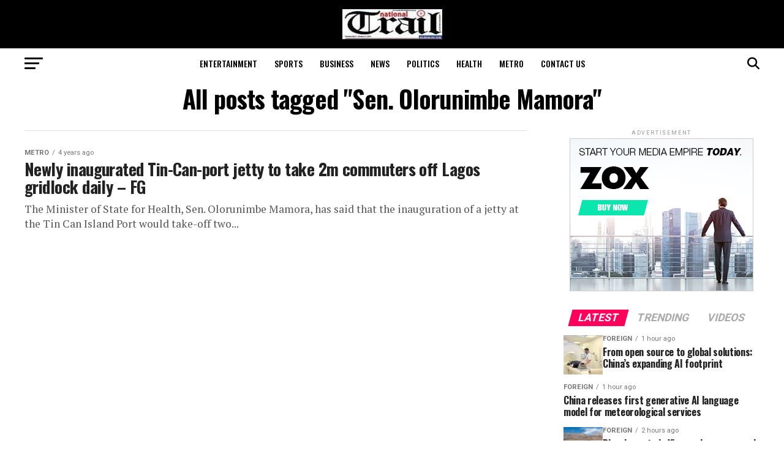

--- FILE ---
content_type: text/html; charset=UTF-8
request_url: https://nationaltrailonline.com.ng/tag/sen-olorunimbe-mamora/
body_size: 17168
content:
<!DOCTYPE html>
<html lang="en-US">
<head>
<meta charset="UTF-8" >
<meta name="viewport" id="viewport" content="width=device-width, initial-scale=1.0, maximum-scale=5.0, minimum-scale=1.0, user-scalable=yes" />
<link rel="pingback" href="https://nationaltrailonline.com.ng/xmlrpc.php" />
<meta property="og:description" content="Nigerian News" />
<meta name='robots' content='index, follow, max-image-preview:large, max-snippet:-1, max-video-preview:-1' />

	<!-- This site is optimized with the Yoast SEO plugin v22.1 - https://yoast.com/wordpress/plugins/seo/ -->
	<title>Sen. Olorunimbe Mamora Archives - National Trail Newspaers</title>
	<link rel="canonical" href="https://nationaltrailonline.com.ng/tag/sen-olorunimbe-mamora/" />
	<meta property="og:locale" content="en_US" />
	<meta property="og:type" content="article" />
	<meta property="og:title" content="Sen. Olorunimbe Mamora Archives - National Trail Newspaers" />
	<meta property="og:url" content="https://nationaltrailonline.com.ng/tag/sen-olorunimbe-mamora/" />
	<meta property="og:site_name" content="National Trail Newspaers" />
	<meta name="twitter:card" content="summary_large_image" />
	<script type="application/ld+json" class="yoast-schema-graph">{"@context":"https://schema.org","@graph":[{"@type":"CollectionPage","@id":"https://nationaltrailonline.com.ng/tag/sen-olorunimbe-mamora/","url":"https://nationaltrailonline.com.ng/tag/sen-olorunimbe-mamora/","name":"Sen. Olorunimbe Mamora Archives - National Trail Newspaers","isPartOf":{"@id":"https://nationaltrailonline.com.ng/#website"},"breadcrumb":{"@id":"https://nationaltrailonline.com.ng/tag/sen-olorunimbe-mamora/#breadcrumb"},"inLanguage":"en-US"},{"@type":"BreadcrumbList","@id":"https://nationaltrailonline.com.ng/tag/sen-olorunimbe-mamora/#breadcrumb","itemListElement":[{"@type":"ListItem","position":1,"name":"Home","item":"https://nationaltrailonline.com.ng/"},{"@type":"ListItem","position":2,"name":"Sen. Olorunimbe Mamora"}]},{"@type":"WebSite","@id":"https://nationaltrailonline.com.ng/#website","url":"https://nationaltrailonline.com.ng/","name":"National Trail Newspaers","description":"Nigerian News","potentialAction":[{"@type":"SearchAction","target":{"@type":"EntryPoint","urlTemplate":"https://nationaltrailonline.com.ng/?s={search_term_string}"},"query-input":"required name=search_term_string"}],"inLanguage":"en-US"}]}</script>
	<!-- / Yoast SEO plugin. -->


<link rel='dns-prefetch' href='//ajax.googleapis.com' />
<link rel='dns-prefetch' href='//fonts.googleapis.com' />
<link rel="alternate" type="application/rss+xml" title="National Trail Newspaers &raquo; Feed" href="https://nationaltrailonline.com.ng/feed/" />
<link rel="alternate" type="application/rss+xml" title="National Trail Newspaers &raquo; Comments Feed" href="https://nationaltrailonline.com.ng/comments/feed/" />
<link rel="alternate" type="application/rss+xml" title="National Trail Newspaers &raquo; Sen. Olorunimbe Mamora Tag Feed" href="https://nationaltrailonline.com.ng/tag/sen-olorunimbe-mamora/feed/" />
<style id='wp-img-auto-sizes-contain-inline-css' type='text/css'>
img:is([sizes=auto i],[sizes^="auto," i]){contain-intrinsic-size:3000px 1500px}
/*# sourceURL=wp-img-auto-sizes-contain-inline-css */
</style>
<style id='wp-emoji-styles-inline-css' type='text/css'>

	img.wp-smiley, img.emoji {
		display: inline !important;
		border: none !important;
		box-shadow: none !important;
		height: 1em !important;
		width: 1em !important;
		margin: 0 0.07em !important;
		vertical-align: -0.1em !important;
		background: none !important;
		padding: 0 !important;
	}
/*# sourceURL=wp-emoji-styles-inline-css */
</style>
<style id='wp-block-library-inline-css' type='text/css'>
:root{--wp-block-synced-color:#7a00df;--wp-block-synced-color--rgb:122,0,223;--wp-bound-block-color:var(--wp-block-synced-color);--wp-editor-canvas-background:#ddd;--wp-admin-theme-color:#007cba;--wp-admin-theme-color--rgb:0,124,186;--wp-admin-theme-color-darker-10:#006ba1;--wp-admin-theme-color-darker-10--rgb:0,107,160.5;--wp-admin-theme-color-darker-20:#005a87;--wp-admin-theme-color-darker-20--rgb:0,90,135;--wp-admin-border-width-focus:2px}@media (min-resolution:192dpi){:root{--wp-admin-border-width-focus:1.5px}}.wp-element-button{cursor:pointer}:root .has-very-light-gray-background-color{background-color:#eee}:root .has-very-dark-gray-background-color{background-color:#313131}:root .has-very-light-gray-color{color:#eee}:root .has-very-dark-gray-color{color:#313131}:root .has-vivid-green-cyan-to-vivid-cyan-blue-gradient-background{background:linear-gradient(135deg,#00d084,#0693e3)}:root .has-purple-crush-gradient-background{background:linear-gradient(135deg,#34e2e4,#4721fb 50%,#ab1dfe)}:root .has-hazy-dawn-gradient-background{background:linear-gradient(135deg,#faaca8,#dad0ec)}:root .has-subdued-olive-gradient-background{background:linear-gradient(135deg,#fafae1,#67a671)}:root .has-atomic-cream-gradient-background{background:linear-gradient(135deg,#fdd79a,#004a59)}:root .has-nightshade-gradient-background{background:linear-gradient(135deg,#330968,#31cdcf)}:root .has-midnight-gradient-background{background:linear-gradient(135deg,#020381,#2874fc)}:root{--wp--preset--font-size--normal:16px;--wp--preset--font-size--huge:42px}.has-regular-font-size{font-size:1em}.has-larger-font-size{font-size:2.625em}.has-normal-font-size{font-size:var(--wp--preset--font-size--normal)}.has-huge-font-size{font-size:var(--wp--preset--font-size--huge)}.has-text-align-center{text-align:center}.has-text-align-left{text-align:left}.has-text-align-right{text-align:right}.has-fit-text{white-space:nowrap!important}#end-resizable-editor-section{display:none}.aligncenter{clear:both}.items-justified-left{justify-content:flex-start}.items-justified-center{justify-content:center}.items-justified-right{justify-content:flex-end}.items-justified-space-between{justify-content:space-between}.screen-reader-text{border:0;clip-path:inset(50%);height:1px;margin:-1px;overflow:hidden;padding:0;position:absolute;width:1px;word-wrap:normal!important}.screen-reader-text:focus{background-color:#ddd;clip-path:none;color:#444;display:block;font-size:1em;height:auto;left:5px;line-height:normal;padding:15px 23px 14px;text-decoration:none;top:5px;width:auto;z-index:100000}html :where(.has-border-color){border-style:solid}html :where([style*=border-top-color]){border-top-style:solid}html :where([style*=border-right-color]){border-right-style:solid}html :where([style*=border-bottom-color]){border-bottom-style:solid}html :where([style*=border-left-color]){border-left-style:solid}html :where([style*=border-width]){border-style:solid}html :where([style*=border-top-width]){border-top-style:solid}html :where([style*=border-right-width]){border-right-style:solid}html :where([style*=border-bottom-width]){border-bottom-style:solid}html :where([style*=border-left-width]){border-left-style:solid}html :where(img[class*=wp-image-]){height:auto;max-width:100%}:where(figure){margin:0 0 1em}html :where(.is-position-sticky){--wp-admin--admin-bar--position-offset:var(--wp-admin--admin-bar--height,0px)}@media screen and (max-width:600px){html :where(.is-position-sticky){--wp-admin--admin-bar--position-offset:0px}}

/*# sourceURL=wp-block-library-inline-css */
</style><style id='global-styles-inline-css' type='text/css'>
:root{--wp--preset--aspect-ratio--square: 1;--wp--preset--aspect-ratio--4-3: 4/3;--wp--preset--aspect-ratio--3-4: 3/4;--wp--preset--aspect-ratio--3-2: 3/2;--wp--preset--aspect-ratio--2-3: 2/3;--wp--preset--aspect-ratio--16-9: 16/9;--wp--preset--aspect-ratio--9-16: 9/16;--wp--preset--color--black: #000000;--wp--preset--color--cyan-bluish-gray: #abb8c3;--wp--preset--color--white: #ffffff;--wp--preset--color--pale-pink: #f78da7;--wp--preset--color--vivid-red: #cf2e2e;--wp--preset--color--luminous-vivid-orange: #ff6900;--wp--preset--color--luminous-vivid-amber: #fcb900;--wp--preset--color--light-green-cyan: #7bdcb5;--wp--preset--color--vivid-green-cyan: #00d084;--wp--preset--color--pale-cyan-blue: #8ed1fc;--wp--preset--color--vivid-cyan-blue: #0693e3;--wp--preset--color--vivid-purple: #9b51e0;--wp--preset--gradient--vivid-cyan-blue-to-vivid-purple: linear-gradient(135deg,rgb(6,147,227) 0%,rgb(155,81,224) 100%);--wp--preset--gradient--light-green-cyan-to-vivid-green-cyan: linear-gradient(135deg,rgb(122,220,180) 0%,rgb(0,208,130) 100%);--wp--preset--gradient--luminous-vivid-amber-to-luminous-vivid-orange: linear-gradient(135deg,rgb(252,185,0) 0%,rgb(255,105,0) 100%);--wp--preset--gradient--luminous-vivid-orange-to-vivid-red: linear-gradient(135deg,rgb(255,105,0) 0%,rgb(207,46,46) 100%);--wp--preset--gradient--very-light-gray-to-cyan-bluish-gray: linear-gradient(135deg,rgb(238,238,238) 0%,rgb(169,184,195) 100%);--wp--preset--gradient--cool-to-warm-spectrum: linear-gradient(135deg,rgb(74,234,220) 0%,rgb(151,120,209) 20%,rgb(207,42,186) 40%,rgb(238,44,130) 60%,rgb(251,105,98) 80%,rgb(254,248,76) 100%);--wp--preset--gradient--blush-light-purple: linear-gradient(135deg,rgb(255,206,236) 0%,rgb(152,150,240) 100%);--wp--preset--gradient--blush-bordeaux: linear-gradient(135deg,rgb(254,205,165) 0%,rgb(254,45,45) 50%,rgb(107,0,62) 100%);--wp--preset--gradient--luminous-dusk: linear-gradient(135deg,rgb(255,203,112) 0%,rgb(199,81,192) 50%,rgb(65,88,208) 100%);--wp--preset--gradient--pale-ocean: linear-gradient(135deg,rgb(255,245,203) 0%,rgb(182,227,212) 50%,rgb(51,167,181) 100%);--wp--preset--gradient--electric-grass: linear-gradient(135deg,rgb(202,248,128) 0%,rgb(113,206,126) 100%);--wp--preset--gradient--midnight: linear-gradient(135deg,rgb(2,3,129) 0%,rgb(40,116,252) 100%);--wp--preset--font-size--small: 13px;--wp--preset--font-size--medium: 20px;--wp--preset--font-size--large: 36px;--wp--preset--font-size--x-large: 42px;--wp--preset--spacing--20: 0.44rem;--wp--preset--spacing--30: 0.67rem;--wp--preset--spacing--40: 1rem;--wp--preset--spacing--50: 1.5rem;--wp--preset--spacing--60: 2.25rem;--wp--preset--spacing--70: 3.38rem;--wp--preset--spacing--80: 5.06rem;--wp--preset--shadow--natural: 6px 6px 9px rgba(0, 0, 0, 0.2);--wp--preset--shadow--deep: 12px 12px 50px rgba(0, 0, 0, 0.4);--wp--preset--shadow--sharp: 6px 6px 0px rgba(0, 0, 0, 0.2);--wp--preset--shadow--outlined: 6px 6px 0px -3px rgb(255, 255, 255), 6px 6px rgb(0, 0, 0);--wp--preset--shadow--crisp: 6px 6px 0px rgb(0, 0, 0);}:where(.is-layout-flex){gap: 0.5em;}:where(.is-layout-grid){gap: 0.5em;}body .is-layout-flex{display: flex;}.is-layout-flex{flex-wrap: wrap;align-items: center;}.is-layout-flex > :is(*, div){margin: 0;}body .is-layout-grid{display: grid;}.is-layout-grid > :is(*, div){margin: 0;}:where(.wp-block-columns.is-layout-flex){gap: 2em;}:where(.wp-block-columns.is-layout-grid){gap: 2em;}:where(.wp-block-post-template.is-layout-flex){gap: 1.25em;}:where(.wp-block-post-template.is-layout-grid){gap: 1.25em;}.has-black-color{color: var(--wp--preset--color--black) !important;}.has-cyan-bluish-gray-color{color: var(--wp--preset--color--cyan-bluish-gray) !important;}.has-white-color{color: var(--wp--preset--color--white) !important;}.has-pale-pink-color{color: var(--wp--preset--color--pale-pink) !important;}.has-vivid-red-color{color: var(--wp--preset--color--vivid-red) !important;}.has-luminous-vivid-orange-color{color: var(--wp--preset--color--luminous-vivid-orange) !important;}.has-luminous-vivid-amber-color{color: var(--wp--preset--color--luminous-vivid-amber) !important;}.has-light-green-cyan-color{color: var(--wp--preset--color--light-green-cyan) !important;}.has-vivid-green-cyan-color{color: var(--wp--preset--color--vivid-green-cyan) !important;}.has-pale-cyan-blue-color{color: var(--wp--preset--color--pale-cyan-blue) !important;}.has-vivid-cyan-blue-color{color: var(--wp--preset--color--vivid-cyan-blue) !important;}.has-vivid-purple-color{color: var(--wp--preset--color--vivid-purple) !important;}.has-black-background-color{background-color: var(--wp--preset--color--black) !important;}.has-cyan-bluish-gray-background-color{background-color: var(--wp--preset--color--cyan-bluish-gray) !important;}.has-white-background-color{background-color: var(--wp--preset--color--white) !important;}.has-pale-pink-background-color{background-color: var(--wp--preset--color--pale-pink) !important;}.has-vivid-red-background-color{background-color: var(--wp--preset--color--vivid-red) !important;}.has-luminous-vivid-orange-background-color{background-color: var(--wp--preset--color--luminous-vivid-orange) !important;}.has-luminous-vivid-amber-background-color{background-color: var(--wp--preset--color--luminous-vivid-amber) !important;}.has-light-green-cyan-background-color{background-color: var(--wp--preset--color--light-green-cyan) !important;}.has-vivid-green-cyan-background-color{background-color: var(--wp--preset--color--vivid-green-cyan) !important;}.has-pale-cyan-blue-background-color{background-color: var(--wp--preset--color--pale-cyan-blue) !important;}.has-vivid-cyan-blue-background-color{background-color: var(--wp--preset--color--vivid-cyan-blue) !important;}.has-vivid-purple-background-color{background-color: var(--wp--preset--color--vivid-purple) !important;}.has-black-border-color{border-color: var(--wp--preset--color--black) !important;}.has-cyan-bluish-gray-border-color{border-color: var(--wp--preset--color--cyan-bluish-gray) !important;}.has-white-border-color{border-color: var(--wp--preset--color--white) !important;}.has-pale-pink-border-color{border-color: var(--wp--preset--color--pale-pink) !important;}.has-vivid-red-border-color{border-color: var(--wp--preset--color--vivid-red) !important;}.has-luminous-vivid-orange-border-color{border-color: var(--wp--preset--color--luminous-vivid-orange) !important;}.has-luminous-vivid-amber-border-color{border-color: var(--wp--preset--color--luminous-vivid-amber) !important;}.has-light-green-cyan-border-color{border-color: var(--wp--preset--color--light-green-cyan) !important;}.has-vivid-green-cyan-border-color{border-color: var(--wp--preset--color--vivid-green-cyan) !important;}.has-pale-cyan-blue-border-color{border-color: var(--wp--preset--color--pale-cyan-blue) !important;}.has-vivid-cyan-blue-border-color{border-color: var(--wp--preset--color--vivid-cyan-blue) !important;}.has-vivid-purple-border-color{border-color: var(--wp--preset--color--vivid-purple) !important;}.has-vivid-cyan-blue-to-vivid-purple-gradient-background{background: var(--wp--preset--gradient--vivid-cyan-blue-to-vivid-purple) !important;}.has-light-green-cyan-to-vivid-green-cyan-gradient-background{background: var(--wp--preset--gradient--light-green-cyan-to-vivid-green-cyan) !important;}.has-luminous-vivid-amber-to-luminous-vivid-orange-gradient-background{background: var(--wp--preset--gradient--luminous-vivid-amber-to-luminous-vivid-orange) !important;}.has-luminous-vivid-orange-to-vivid-red-gradient-background{background: var(--wp--preset--gradient--luminous-vivid-orange-to-vivid-red) !important;}.has-very-light-gray-to-cyan-bluish-gray-gradient-background{background: var(--wp--preset--gradient--very-light-gray-to-cyan-bluish-gray) !important;}.has-cool-to-warm-spectrum-gradient-background{background: var(--wp--preset--gradient--cool-to-warm-spectrum) !important;}.has-blush-light-purple-gradient-background{background: var(--wp--preset--gradient--blush-light-purple) !important;}.has-blush-bordeaux-gradient-background{background: var(--wp--preset--gradient--blush-bordeaux) !important;}.has-luminous-dusk-gradient-background{background: var(--wp--preset--gradient--luminous-dusk) !important;}.has-pale-ocean-gradient-background{background: var(--wp--preset--gradient--pale-ocean) !important;}.has-electric-grass-gradient-background{background: var(--wp--preset--gradient--electric-grass) !important;}.has-midnight-gradient-background{background: var(--wp--preset--gradient--midnight) !important;}.has-small-font-size{font-size: var(--wp--preset--font-size--small) !important;}.has-medium-font-size{font-size: var(--wp--preset--font-size--medium) !important;}.has-large-font-size{font-size: var(--wp--preset--font-size--large) !important;}.has-x-large-font-size{font-size: var(--wp--preset--font-size--x-large) !important;}
/*# sourceURL=global-styles-inline-css */
</style>

<style id='classic-theme-styles-inline-css' type='text/css'>
/*! This file is auto-generated */
.wp-block-button__link{color:#fff;background-color:#32373c;border-radius:9999px;box-shadow:none;text-decoration:none;padding:calc(.667em + 2px) calc(1.333em + 2px);font-size:1.125em}.wp-block-file__button{background:#32373c;color:#fff;text-decoration:none}
/*# sourceURL=/wp-includes/css/classic-themes.min.css */
</style>
<link rel='stylesheet' id='ql-jquery-ui-css' href='//ajax.googleapis.com/ajax/libs/jqueryui/1.12.1/themes/smoothness/jquery-ui.css?ver=6.9' type='text/css' media='all' />
<link rel='stylesheet' id='mvp-custom-style-css' href='https://nationaltrailonline.com.ng/wp-content/themes/zox-news/style.css?ver=6.9' type='text/css' media='all' />
<style id='mvp-custom-style-inline-css' type='text/css'>


#mvp-wallpaper {
	background: url() no-repeat 50% 0;
	}

#mvp-foot-copy a {
	color: #0be6af;
	}

#mvp-content-main p a,
#mvp-content-main ul a,
#mvp-content-main ol a,
.mvp-post-add-main p a,
.mvp-post-add-main ul a,
.mvp-post-add-main ol a {
	box-shadow: inset 0 -4px 0 #0be6af;
	}

#mvp-content-main p a:hover,
#mvp-content-main ul a:hover,
#mvp-content-main ol a:hover,
.mvp-post-add-main p a:hover,
.mvp-post-add-main ul a:hover,
.mvp-post-add-main ol a:hover {
	background: #0be6af;
	}

a,
a:visited,
.post-info-name a,
.woocommerce .woocommerce-breadcrumb a {
	color: #ff005b;
	}

#mvp-side-wrap a:hover {
	color: #ff005b;
	}

.mvp-fly-top:hover,
.mvp-vid-box-wrap,
ul.mvp-soc-mob-list li.mvp-soc-mob-com {
	background: #0be6af;
	}

nav.mvp-fly-nav-menu ul li.menu-item-has-children:after,
.mvp-feat1-left-wrap span.mvp-cd-cat,
.mvp-widget-feat1-top-story span.mvp-cd-cat,
.mvp-widget-feat2-left-cont span.mvp-cd-cat,
.mvp-widget-dark-feat span.mvp-cd-cat,
.mvp-widget-dark-sub span.mvp-cd-cat,
.mvp-vid-wide-text span.mvp-cd-cat,
.mvp-feat2-top-text span.mvp-cd-cat,
.mvp-feat3-main-story span.mvp-cd-cat,
.mvp-feat3-sub-text span.mvp-cd-cat,
.mvp-feat4-main-text span.mvp-cd-cat,
.woocommerce-message:before,
.woocommerce-info:before,
.woocommerce-message:before {
	color: #0be6af;
	}

#searchform input,
.mvp-authors-name {
	border-bottom: 1px solid #0be6af;
	}

.mvp-fly-top:hover {
	border-top: 1px solid #0be6af;
	border-left: 1px solid #0be6af;
	border-bottom: 1px solid #0be6af;
	}

.woocommerce .widget_price_filter .ui-slider .ui-slider-handle,
.woocommerce #respond input#submit.alt,
.woocommerce a.button.alt,
.woocommerce button.button.alt,
.woocommerce input.button.alt,
.woocommerce #respond input#submit.alt:hover,
.woocommerce a.button.alt:hover,
.woocommerce button.button.alt:hover,
.woocommerce input.button.alt:hover {
	background-color: #0be6af;
	}

.woocommerce-error,
.woocommerce-info,
.woocommerce-message {
	border-top-color: #0be6af;
	}

ul.mvp-feat1-list-buts li.active span.mvp-feat1-list-but,
span.mvp-widget-home-title,
span.mvp-post-cat,
span.mvp-feat1-pop-head {
	background: #ff005b;
	}

.woocommerce span.onsale {
	background-color: #ff005b;
	}

.mvp-widget-feat2-side-more-but,
.woocommerce .star-rating span:before,
span.mvp-prev-next-label,
.mvp-cat-date-wrap .sticky {
	color: #ff005b !important;
	}

#mvp-main-nav-top,
#mvp-fly-wrap,
.mvp-soc-mob-right,
#mvp-main-nav-small-cont {
	background: #000000;
	}

#mvp-main-nav-small .mvp-fly-but-wrap span,
#mvp-main-nav-small .mvp-search-but-wrap span,
.mvp-nav-top-left .mvp-fly-but-wrap span,
#mvp-fly-wrap .mvp-fly-but-wrap span {
	background: #555555;
	}

.mvp-nav-top-right .mvp-nav-search-but,
span.mvp-fly-soc-head,
.mvp-soc-mob-right i,
#mvp-main-nav-small span.mvp-nav-search-but,
#mvp-main-nav-small .mvp-nav-menu ul li a  {
	color: #555555;
	}

#mvp-main-nav-small .mvp-nav-menu ul li.menu-item-has-children a:after {
	border-color: #555555 transparent transparent transparent;
	}

#mvp-nav-top-wrap span.mvp-nav-search-but:hover,
#mvp-main-nav-small span.mvp-nav-search-but:hover {
	color: #0be6af;
	}

#mvp-nav-top-wrap .mvp-fly-but-wrap:hover span,
#mvp-main-nav-small .mvp-fly-but-wrap:hover span,
span.mvp-woo-cart-num:hover {
	background: #0be6af;
	}

#mvp-main-nav-bot-cont {
	background: #ffffff;
	}

#mvp-nav-bot-wrap .mvp-fly-but-wrap span,
#mvp-nav-bot-wrap .mvp-search-but-wrap span {
	background: #000000;
	}

#mvp-nav-bot-wrap span.mvp-nav-search-but,
#mvp-nav-bot-wrap .mvp-nav-menu ul li a {
	color: #000000;
	}

#mvp-nav-bot-wrap .mvp-nav-menu ul li.menu-item-has-children a:after {
	border-color: #000000 transparent transparent transparent;
	}

.mvp-nav-menu ul li:hover a {
	border-bottom: 5px solid #0be6af;
	}

#mvp-nav-bot-wrap .mvp-fly-but-wrap:hover span {
	background: #0be6af;
	}

#mvp-nav-bot-wrap span.mvp-nav-search-but:hover {
	color: #0be6af;
	}

body,
.mvp-feat1-feat-text p,
.mvp-feat2-top-text p,
.mvp-feat3-main-text p,
.mvp-feat3-sub-text p,
#searchform input,
.mvp-author-info-text,
span.mvp-post-excerpt,
.mvp-nav-menu ul li ul.sub-menu li a,
nav.mvp-fly-nav-menu ul li a,
.mvp-ad-label,
span.mvp-feat-caption,
.mvp-post-tags a,
.mvp-post-tags a:visited,
span.mvp-author-box-name a,
#mvp-author-box-text p,
.mvp-post-gallery-text p,
ul.mvp-soc-mob-list li span,
#comments,
h3#reply-title,
h2.comments,
#mvp-foot-copy p,
span.mvp-fly-soc-head,
.mvp-post-tags-header,
span.mvp-prev-next-label,
span.mvp-post-add-link-but,
#mvp-comments-button a,
#mvp-comments-button span.mvp-comment-but-text,
.woocommerce ul.product_list_widget span.product-title,
.woocommerce ul.product_list_widget li a,
.woocommerce #reviews #comments ol.commentlist li .comment-text p.meta,
.woocommerce div.product p.price,
.woocommerce div.product p.price ins,
.woocommerce div.product p.price del,
.woocommerce ul.products li.product .price del,
.woocommerce ul.products li.product .price ins,
.woocommerce ul.products li.product .price,
.woocommerce #respond input#submit,
.woocommerce a.button,
.woocommerce button.button,
.woocommerce input.button,
.woocommerce .widget_price_filter .price_slider_amount .button,
.woocommerce span.onsale,
.woocommerce-review-link,
#woo-content p.woocommerce-result-count,
.woocommerce div.product .woocommerce-tabs ul.tabs li a,
a.mvp-inf-more-but,
span.mvp-cont-read-but,
span.mvp-cd-cat,
span.mvp-cd-date,
.mvp-feat4-main-text p,
span.mvp-woo-cart-num,
span.mvp-widget-home-title2,
.wp-caption,
#mvp-content-main p.wp-caption-text,
.gallery-caption,
.mvp-post-add-main p.wp-caption-text,
#bbpress-forums,
#bbpress-forums p,
.protected-post-form input,
#mvp-feat6-text p {
	font-family: 'Roboto', sans-serif;
	font-display: swap;
	}

.mvp-blog-story-text p,
span.mvp-author-page-desc,
#mvp-404 p,
.mvp-widget-feat1-bot-text p,
.mvp-widget-feat2-left-text p,
.mvp-flex-story-text p,
.mvp-search-text p,
#mvp-content-main p,
.mvp-post-add-main p,
#mvp-content-main ul li,
#mvp-content-main ol li,
.rwp-summary,
.rwp-u-review__comment,
.mvp-feat5-mid-main-text p,
.mvp-feat5-small-main-text p,
#mvp-content-main .wp-block-button__link,
.wp-block-audio figcaption,
.wp-block-video figcaption,
.wp-block-embed figcaption,
.wp-block-verse pre,
pre.wp-block-verse {
	font-family: 'PT Serif', sans-serif;
	font-display: swap;
	}

.mvp-nav-menu ul li a,
#mvp-foot-menu ul li a {
	font-family: 'Oswald', sans-serif;
	font-display: swap;
	}


.mvp-feat1-sub-text h2,
.mvp-feat1-pop-text h2,
.mvp-feat1-list-text h2,
.mvp-widget-feat1-top-text h2,
.mvp-widget-feat1-bot-text h2,
.mvp-widget-dark-feat-text h2,
.mvp-widget-dark-sub-text h2,
.mvp-widget-feat2-left-text h2,
.mvp-widget-feat2-right-text h2,
.mvp-blog-story-text h2,
.mvp-flex-story-text h2,
.mvp-vid-wide-more-text p,
.mvp-prev-next-text p,
.mvp-related-text,
.mvp-post-more-text p,
h2.mvp-authors-latest a,
.mvp-feat2-bot-text h2,
.mvp-feat3-sub-text h2,
.mvp-feat3-main-text h2,
.mvp-feat4-main-text h2,
.mvp-feat5-text h2,
.mvp-feat5-mid-main-text h2,
.mvp-feat5-small-main-text h2,
.mvp-feat5-mid-sub-text h2,
#mvp-feat6-text h2,
.alp-related-posts-wrapper .alp-related-post .post-title {
	font-family: 'Oswald', sans-serif;
	font-display: swap;
	}

.mvp-feat2-top-text h2,
.mvp-feat1-feat-text h2,
h1.mvp-post-title,
h1.mvp-post-title-wide,
.mvp-drop-nav-title h4,
#mvp-content-main blockquote p,
.mvp-post-add-main blockquote p,
#mvp-content-main p.has-large-font-size,
#mvp-404 h1,
#woo-content h1.page-title,
.woocommerce div.product .product_title,
.woocommerce ul.products li.product h3,
.alp-related-posts .current .post-title {
	font-family: 'Oswald', sans-serif;
	font-display: swap;
	}

span.mvp-feat1-pop-head,
.mvp-feat1-pop-text:before,
span.mvp-feat1-list-but,
span.mvp-widget-home-title,
.mvp-widget-feat2-side-more,
span.mvp-post-cat,
span.mvp-page-head,
h1.mvp-author-top-head,
.mvp-authors-name,
#mvp-content-main h1,
#mvp-content-main h2,
#mvp-content-main h3,
#mvp-content-main h4,
#mvp-content-main h5,
#mvp-content-main h6,
.woocommerce .related h2,
.woocommerce div.product .woocommerce-tabs .panel h2,
.woocommerce div.product .product_title,
.mvp-feat5-side-list .mvp-feat1-list-img:after {
	font-family: 'Roboto', sans-serif;
	font-display: swap;
	}

	

	.mvp-nav-links {
		display: none;
		}
		

	@media screen and (max-width: 479px) {
		.single #mvp-content-body-top {
			max-height: 400px;
			}
		.single .mvp-cont-read-but-wrap {
			display: inline;
			}
		}
		

	.alp-advert {
		display: none;
	}
	.alp-related-posts-wrapper .alp-related-posts .current {
		margin: 0 0 10px;
	}
		
/*# sourceURL=mvp-custom-style-inline-css */
</style>
<link rel='stylesheet' id='mvp-reset-css' href='https://nationaltrailonline.com.ng/wp-content/themes/zox-news/css/reset.css?ver=6.9' type='text/css' media='all' />
<link rel='stylesheet' id='fontawesome-css' href='https://nationaltrailonline.com.ng/wp-content/themes/zox-news/font-awesome/css/all.css?ver=6.9' type='text/css' media='all' />
<link rel='stylesheet' id='mvp-fonts-css' href='//fonts.googleapis.com/css?family=Roboto%3A300%2C400%2C700%2C900%7COswald%3A400%2C700%7CAdvent+Pro%3A700%7COpen+Sans%3A700%7CAnton%3A400Oswald%3A100%2C200%2C300%2C400%2C500%2C600%2C700%2C800%2C900%7COswald%3A100%2C200%2C300%2C400%2C500%2C600%2C700%2C800%2C900%7CRoboto%3A100%2C200%2C300%2C400%2C500%2C600%2C700%2C800%2C900%7CRoboto%3A100%2C200%2C300%2C400%2C500%2C600%2C700%2C800%2C900%7CPT+Serif%3A100%2C200%2C300%2C400%2C500%2C600%2C700%2C800%2C900%7COswald%3A100%2C200%2C300%2C400%2C500%2C600%2C700%2C800%2C900%26subset%3Dlatin%2Clatin-ext%2Ccyrillic%2Ccyrillic-ext%2Cgreek-ext%2Cgreek%2Cvietnamese%26display%3Dswap' type='text/css' media='all' />
<link rel='stylesheet' id='mvp-media-queries-css' href='https://nationaltrailonline.com.ng/wp-content/themes/zox-news/css/media-queries.css?ver=6.9' type='text/css' media='all' />
<script type="text/javascript" src="https://nationaltrailonline.com.ng/?2be85fc4161c1a1290783582b652dd63&amp;ver=6.9" id="2be85fc4161c1a1290783582b652dd63-js"></script>
<script type="text/javascript" src="https://nationaltrailonline.com.ng/wp-includes/js/jquery/jquery.min.js?ver=3.7.1" id="jquery-core-js"></script>
<script type="text/javascript" src="https://nationaltrailonline.com.ng/wp-includes/js/jquery/jquery-migrate.min.js?ver=3.4.1" id="jquery-migrate-js"></script>
<link rel="https://api.w.org/" href="https://nationaltrailonline.com.ng/wp-json/" /><link rel="alternate" title="JSON" type="application/json" href="https://nationaltrailonline.com.ng/wp-json/wp/v2/tags/4267" /><link rel="EditURI" type="application/rsd+xml" title="RSD" href="https://nationaltrailonline.com.ng/xmlrpc.php?rsd" />
<meta name="generator" content="WordPress 6.9" />
</head>
<body class="archive tag tag-sen-olorunimbe-mamora tag-4267 wp-embed-responsive wp-theme-zox-news">
	<div id="mvp-fly-wrap">
	<div id="mvp-fly-menu-top" class="left relative">
		<div class="mvp-fly-top-out left relative">
			<div class="mvp-fly-top-in">
				<div id="mvp-fly-logo" class="left relative">
											<a href="https://nationaltrailonline.com.ng/"><img src="https://nationaltrailonline.com.ng/wp-content/uploads/2017/03/logo.jpg" alt="National Trail Newspaers" data-rjs="2" /></a>
									</div><!--mvp-fly-logo-->
			</div><!--mvp-fly-top-in-->
			<div class="mvp-fly-but-wrap mvp-fly-but-menu mvp-fly-but-click">
				<span></span>
				<span></span>
				<span></span>
				<span></span>
			</div><!--mvp-fly-but-wrap-->
		</div><!--mvp-fly-top-out-->
	</div><!--mvp-fly-menu-top-->
	<div id="mvp-fly-menu-wrap">
		<nav class="mvp-fly-nav-menu left relative">
			<div class="menu"><ul>
<li class="page_item page-item-37820"><a href="https://nationaltrailonline.com.ng/osun-communal-clash-governor-adeleke-imposes-24-hour-curfew-on-ilobu-and-ifon-local-government-areas/">&#8220;Osun Communal Clash: Governor Adeleke Imposes 24-Hour Curfew on Ilobu and Ifon Local Government Areas&#8221;</a></li>
<li class="page_item page-item-696"><a href="https://nationaltrailonline.com.ng/about-us/">About us</a></li>
<li class="page_item page-item-698"><a href="https://nationaltrailonline.com.ng/advertise-with-us/">Advertise with us</a></li>
<li class="page_item page-item-694"><a href="https://nationaltrailonline.com.ng/contact-us/">Contact us</a></li>
<li class="page_item page-item-57308"><a href="https://nationaltrailonline.com.ng/sample-page-2/">Full-Width Page</a></li>
<li class="page_item page-item-13"><a href="https://nationaltrailonline.com.ng/13-2/">home</a></li>
<li class="page_item page-item-20408"><a href="https://nationaltrailonline.com.ng/home/">Home</a></li>
<li class="page_item page-item-20515"><a href="https://nationaltrailonline.com.ng/home-2/">Home</a></li>
<li class="page_item page-item-5"><a href="https://nationaltrailonline.com.ng/home-3/">Home</a></li>
<li class="page_item page-item-57309"><a href="https://nationaltrailonline.com.ng/latest-news/">Latest News</a></li>
<li class="page_item page-item-706"><a href="https://nationaltrailonline.com.ng/media-kits/">Media Kits</a></li>
<li class="page_item page-item-57310"><a href="https://nationaltrailonline.com.ng/meet-the-team/">Meet The Team</a></li>
<li class="page_item page-item-674"><a href="https://nationaltrailonline.com.ng/news-feeds/">News Feeds</a></li>
<li class="page_item page-item-1136"><a href="https://nationaltrailonline.com.ng/nigerian-newspapers/">Nigerian Newspapers</a></li>
<li class="page_item page-item-2"><a href="https://nationaltrailonline.com.ng/sample-page/">Sample Page</a></li>
<li class="page_item page-item-700"><a href="https://nationaltrailonline.com.ng/send-us-news-tips/">Send us News Tips</a></li>
<li class="page_item page-item-676"><a href="https://nationaltrailonline.com.ng/test/">test</a></li>
<li class="page_item page-item-20595"><a href="https://nationaltrailonline.com.ng/test-ground/">Test Ground</a></li>
<li class="page_item page-item-20350"><a href="https://nationaltrailonline.com.ng/test-home/">Test Home</a></li>
<li class="page_item page-item-57311"><a href="https://nationaltrailonline.com.ng/typography/">Typography</a></li>
</ul></div>
		</nav>
	</div><!--mvp-fly-menu-wrap-->
	<div id="mvp-fly-soc-wrap">
		<span class="mvp-fly-soc-head">Connect with us</span>
		<ul class="mvp-fly-soc-list left relative">
																										</ul>
	</div><!--mvp-fly-soc-wrap-->
</div><!--mvp-fly-wrap-->	<div id="mvp-site" class="left relative">
		<div id="mvp-search-wrap">
			<div id="mvp-search-box">
				<form method="get" id="searchform" action="https://nationaltrailonline.com.ng/">
	<input type="text" name="s" id="s" value="Search" onfocus='if (this.value == "Search") { this.value = ""; }' onblur='if (this.value == "") { this.value = "Search"; }' />
	<input type="hidden" id="searchsubmit" value="Search" />
</form>			</div><!--mvp-search-box-->
			<div class="mvp-search-but-wrap mvp-search-click">
				<span></span>
				<span></span>
			</div><!--mvp-search-but-wrap-->
		</div><!--mvp-search-wrap-->
				<div id="mvp-site-wall" class="left relative">
						<div id="mvp-site-main" class="left relative">
			<header id="mvp-main-head-wrap" class="left relative">
									<nav id="mvp-main-nav-wrap" class="left relative">
						<div id="mvp-main-nav-top" class="left relative">
							<div class="mvp-main-box">
								<div id="mvp-nav-top-wrap" class="left relative">
									<div class="mvp-nav-top-right-out left relative">
										<div class="mvp-nav-top-right-in">
											<div class="mvp-nav-top-cont left relative">
												<div class="mvp-nav-top-left-out relative">
													<div class="mvp-nav-top-left">
														<div class="mvp-nav-soc-wrap">
																																																																										</div><!--mvp-nav-soc-wrap-->
														<div class="mvp-fly-but-wrap mvp-fly-but-click left relative">
															<span></span>
															<span></span>
															<span></span>
															<span></span>
														</div><!--mvp-fly-but-wrap-->
													</div><!--mvp-nav-top-left-->
													<div class="mvp-nav-top-left-in">
														<div class="mvp-nav-top-mid left relative" itemscope itemtype="http://schema.org/Organization">
																															<a class="mvp-nav-logo-reg" itemprop="url" href="https://nationaltrailonline.com.ng/"><img itemprop="logo" src="https://nationaltrailonline.com.ng/wp-content/uploads/2017/03/logo.jpg" alt="National Trail Newspaers" data-rjs="2" /></a>
																																														<a class="mvp-nav-logo-small" href="https://nationaltrailonline.com.ng/"><img src="https://nationaltrailonline.com.ng/wp-content/uploads/2017/03/logo.jpg" alt="National Trail Newspaers" data-rjs="2" /></a>
																																														<h2 class="mvp-logo-title">National Trail Newspaers</h2>
																																												</div><!--mvp-nav-top-mid-->
													</div><!--mvp-nav-top-left-in-->
												</div><!--mvp-nav-top-left-out-->
											</div><!--mvp-nav-top-cont-->
										</div><!--mvp-nav-top-right-in-->
										<div class="mvp-nav-top-right">
																						<span class="mvp-nav-search-but fa fa-search fa-2 mvp-search-click"></span>
										</div><!--mvp-nav-top-right-->
									</div><!--mvp-nav-top-right-out-->
								</div><!--mvp-nav-top-wrap-->
							</div><!--mvp-main-box-->
						</div><!--mvp-main-nav-top-->
						<div id="mvp-main-nav-bot" class="left relative">
							<div id="mvp-main-nav-bot-cont" class="left">
								<div class="mvp-main-box">
									<div id="mvp-nav-bot-wrap" class="left">
										<div class="mvp-nav-bot-right-out left">
											<div class="mvp-nav-bot-right-in">
												<div class="mvp-nav-bot-cont left">
													<div class="mvp-nav-bot-left-out">
														<div class="mvp-nav-bot-left left relative">
															<div class="mvp-fly-but-wrap mvp-fly-but-click left relative">
																<span></span>
																<span></span>
																<span></span>
																<span></span>
															</div><!--mvp-fly-but-wrap-->
														</div><!--mvp-nav-bot-left-->
														<div class="mvp-nav-bot-left-in">
															<div class="mvp-nav-menu left">
																<div class="menu-footer-menu-container"><ul id="menu-footer-menu" class="menu"><li id="menu-item-57289" class="menu-item menu-item-type-taxonomy menu-item-object-category menu-item-57289 mvp-mega-dropdown"><a href="https://nationaltrailonline.com.ng/category/entertainment/">Entertainment</a><div class="mvp-mega-dropdown"><div class="mvp-main-box"><ul class="mvp-mega-list"><li><a href="https://nationaltrailonline.com.ng/imisi-has-been-crowned-the-winner-of-big-brother-naija-bbnaija-season-10/"><div class="mvp-mega-img"><img width="400" height="240" src="https://nationaltrailonline.com.ng/wp-content/uploads/2025/10/Imisi-BBNaija-1536x1016-1-400x240.jpeg" class="attachment-mvp-mid-thumb size-mvp-mid-thumb wp-post-image" alt="" decoding="async" fetchpriority="high" srcset="https://nationaltrailonline.com.ng/wp-content/uploads/2025/10/Imisi-BBNaija-1536x1016-1-400x240.jpeg 400w, https://nationaltrailonline.com.ng/wp-content/uploads/2025/10/Imisi-BBNaija-1536x1016-1-1000x600.jpeg 1000w, https://nationaltrailonline.com.ng/wp-content/uploads/2025/10/Imisi-BBNaija-1536x1016-1-590x354.jpeg 590w" sizes="(max-width: 400px) 100vw, 400px" /></div><p>Imisi has been crowned the winner of Big Brother Naija (BBNaija) Season 10.</p></a></li><li><a href="https://nationaltrailonline.com.ng/abuja-lokoja-highway-gridlock-frsc-blames-motorists-impatience/"><div class="mvp-mega-img"><img width="400" height="240" src="https://nationaltrailonline.com.ng/wp-content/uploads/2025/08/Abuja-Lokoja-expressway-400x240.jpg" class="attachment-mvp-mid-thumb size-mvp-mid-thumb wp-post-image" alt="" decoding="async" /></div><p>Abuja-Lokoja Highway Gridlock: FRSC Blames Motorists’ Impatience</p></a></li><li><a href="https://nationaltrailonline.com.ng/singer-chike-i-need-money-to-be-happy-marriage-is-not-for-me/"><div class="mvp-mega-img"><img width="400" height="240" src="https://nationaltrailonline.com.ng/wp-content/uploads/2025/08/Chike-27-8-22-1424x802-1-400x240.jpeg" class="attachment-mvp-mid-thumb size-mvp-mid-thumb wp-post-image" alt="" decoding="async" srcset="https://nationaltrailonline.com.ng/wp-content/uploads/2025/08/Chike-27-8-22-1424x802-1-400x240.jpeg 400w, https://nationaltrailonline.com.ng/wp-content/uploads/2025/08/Chike-27-8-22-1424x802-1-1000x600.jpeg 1000w, https://nationaltrailonline.com.ng/wp-content/uploads/2025/08/Chike-27-8-22-1424x802-1-590x354.jpeg 590w" sizes="(max-width: 400px) 100vw, 400px" /></div><p>Singer Chike: “I Need Money to Be Happy, Marriage Is Not for Me”</p></a></li><li><a href="https://nationaltrailonline.com.ng/golden-prestigious-icons-awards-2025-celebrates-distinguished-nigerians-in-glitz-and-glamour/"><div class="mvp-mega-img"><img width="400" height="240" src="https://nationaltrailonline.com.ng/wp-content/uploads/2025/08/IMG-20250815-WA0010-400x240.jpg" class="attachment-mvp-mid-thumb size-mvp-mid-thumb wp-post-image" alt="" decoding="async" srcset="https://nationaltrailonline.com.ng/wp-content/uploads/2025/08/IMG-20250815-WA0010-400x240.jpg 400w, https://nationaltrailonline.com.ng/wp-content/uploads/2025/08/IMG-20250815-WA0010-1000x600.jpg 1000w, https://nationaltrailonline.com.ng/wp-content/uploads/2025/08/IMG-20250815-WA0010-590x354.jpg 590w" sizes="(max-width: 400px) 100vw, 400px" /></div><p>Golden Prestigious Icons Awards 2025 Celebrates Distinguished Nigerians in Glitz and Glamour</p></a></li><li><a href="https://nationaltrailonline.com.ng/davido-gifts-wife-chioma-300000-diamond-richard-mille-watch-at-wedding/"><div class="mvp-mega-img"><img width="400" height="240" src="https://nationaltrailonline.com.ng/wp-content/uploads/2025/08/Untitled-design-4-400x240.jpg" class="attachment-mvp-mid-thumb size-mvp-mid-thumb wp-post-image" alt="" decoding="async" srcset="https://nationaltrailonline.com.ng/wp-content/uploads/2025/08/Untitled-design-4-400x240.jpg 400w, https://nationaltrailonline.com.ng/wp-content/uploads/2025/08/Untitled-design-4-1000x600.jpg 1000w, https://nationaltrailonline.com.ng/wp-content/uploads/2025/08/Untitled-design-4-590x354.jpg 590w" sizes="(max-width: 400px) 100vw, 400px" /></div><p>Davido Gifts Wife Chioma $300,000 Diamond Richard Mille Watch at Wedding</p></a></li></ul></div></div></li>
<li id="menu-item-57290" class="menu-item menu-item-type-taxonomy menu-item-object-category menu-item-57290 mvp-mega-dropdown"><a href="https://nationaltrailonline.com.ng/category/sports/">Sports</a><div class="mvp-mega-dropdown"><div class="mvp-main-box"><ul class="mvp-mega-list"><li><a href="https://nationaltrailonline.com.ng/chelsea-seal-e26m-deal-for-dutch-striker-emanuel-emegha-on-five-year-contract/"><div class="mvp-mega-img"><img width="225" height="225" src="https://nationaltrailonline.com.ng/wp-content/uploads/2025/08/1172fcd8437548519fb02ee66edf1d8c.webp" class="attachment-mvp-mid-thumb size-mvp-mid-thumb wp-post-image" alt="" decoding="async" srcset="https://nationaltrailonline.com.ng/wp-content/uploads/2025/08/1172fcd8437548519fb02ee66edf1d8c.webp 225w, https://nationaltrailonline.com.ng/wp-content/uploads/2025/08/1172fcd8437548519fb02ee66edf1d8c-150x150.webp 150w, https://nationaltrailonline.com.ng/wp-content/uploads/2025/08/1172fcd8437548519fb02ee66edf1d8c-80x80.webp 80w" sizes="(max-width: 225px) 100vw, 225px" /></div><p>Chelsea Seal €26m Deal for Dutch Striker Emanuel Emegha on Five-Year Contract</p></a></li><li><a href="https://nationaltrailonline.com.ng/ex-nba-chair-balogun-tasks-legal-professionals-on-mentorship/"><div class="mvp-mega-img"><img width="400" height="240" src="https://nationaltrailonline.com.ng/wp-content/uploads/2025/07/IMG-20250717-WA0035-400x240.jpg" class="attachment-mvp-mid-thumb size-mvp-mid-thumb wp-post-image" alt="" decoding="async" /></div><p>Ex- NBA Chair, Balogun tasks legal professionals on mentorship</p></a></li><li><a href="https://nationaltrailonline.com.ng/title-real-madrid-and-barcelona-share-mutual-respect-says-ancelotti-ahead-of-copa-final/"><div class="mvp-mega-img"><img width="400" height="225" src="https://nationaltrailonline.com.ng/wp-content/uploads/2025/04/Carlo-Ancelotti-1.webp" class="attachment-mvp-mid-thumb size-mvp-mid-thumb wp-post-image" alt="" decoding="async" srcset="https://nationaltrailonline.com.ng/wp-content/uploads/2025/04/Carlo-Ancelotti-1.webp 1200w, https://nationaltrailonline.com.ng/wp-content/uploads/2025/04/Carlo-Ancelotti-1-300x169.webp 300w, https://nationaltrailonline.com.ng/wp-content/uploads/2025/04/Carlo-Ancelotti-1-1024x576.webp 1024w, https://nationaltrailonline.com.ng/wp-content/uploads/2025/04/Carlo-Ancelotti-1-768x432.webp 768w" sizes="(max-width: 400px) 100vw, 400px" /></div><p>Title: Real Madrid and Barcelona Share Mutual Respect, Says Ancelotti Ahead of Copa Final</p></a></li><li><a href="https://nationaltrailonline.com.ng/mbappe-among-three-real-madrid-stars-fined-by-uefa-for-indecent-conduct/"><div class="mvp-mega-img"><img width="400" height="225" src="https://nationaltrailonline.com.ng/wp-content/uploads/2025/04/a2db88f70e294a276289deb5e4a63f4e1f5a464b.jpg" class="attachment-mvp-mid-thumb size-mvp-mid-thumb wp-post-image" alt="" decoding="async" srcset="https://nationaltrailonline.com.ng/wp-content/uploads/2025/04/a2db88f70e294a276289deb5e4a63f4e1f5a464b.jpg 1280w, https://nationaltrailonline.com.ng/wp-content/uploads/2025/04/a2db88f70e294a276289deb5e4a63f4e1f5a464b-300x169.jpg 300w, https://nationaltrailonline.com.ng/wp-content/uploads/2025/04/a2db88f70e294a276289deb5e4a63f4e1f5a464b-1024x576.jpg 1024w, https://nationaltrailonline.com.ng/wp-content/uploads/2025/04/a2db88f70e294a276289deb5e4a63f4e1f5a464b-768x432.jpg 768w" sizes="(max-width: 400px) 100vw, 400px" /></div><p>Mbappe Among Three Real Madrid Stars Fined by UEFA for &#8216;Indecent Conduct&#8217;</p></a></li><li><a href="https://nationaltrailonline.com.ng/tennis-ruud-wants-fair-share-of-grand-slam-revenue-for-playerstennis-ruud-wants-fair-share-of-grand-slam-revenue-for-playersformer-world-number-two-casper-ruud-sa/"><div class="mvp-mega-img"><img width="400" height="225" src="https://nationaltrailonline.com.ng/wp-content/uploads/2025/04/tennis-court.webp" class="attachment-mvp-mid-thumb size-mvp-mid-thumb wp-post-image" alt="" decoding="async" srcset="https://nationaltrailonline.com.ng/wp-content/uploads/2025/04/tennis-court.webp 1280w, https://nationaltrailonline.com.ng/wp-content/uploads/2025/04/tennis-court-300x169.webp 300w, https://nationaltrailonline.com.ng/wp-content/uploads/2025/04/tennis-court-1024x576.webp 1024w, https://nationaltrailonline.com.ng/wp-content/uploads/2025/04/tennis-court-768x432.webp 768w" sizes="(max-width: 400px) 100vw, 400px" /></div><p>Tennis: Ruud wants ‘fair share’ of Grand Slam revenue for players</p></a></li></ul></div></div></li>
<li id="menu-item-57288" class="menu-item menu-item-type-taxonomy menu-item-object-category menu-item-57288 mvp-mega-dropdown"><a href="https://nationaltrailonline.com.ng/category/business/">Business</a><div class="mvp-mega-dropdown"><div class="mvp-main-box"><ul class="mvp-mega-list"><li><a href="https://nationaltrailonline.com.ng/umahi-inspects-lekki-corridors-7th-axial-road-project-expresses-confidence-in-chec/"><div class="mvp-mega-img"><img width="275" height="183" src="https://nationaltrailonline.com.ng/wp-content/uploads/2026/01/Umahi-Inspects-Lekki-Corridor233.png" class="attachment-mvp-mid-thumb size-mvp-mid-thumb wp-post-image" alt="" decoding="async" /></div><p>Umahi Inspects Lekki Corridor&#8217;s 7th Axial Road Project, Expresses Confidence in CHEC</p></a></li><li><a href="https://nationaltrailonline.com.ng/nestoil-lagos-cp-dragged-to-court-for-contempt-risks-imprisonment/"><div class="mvp-mega-img"><img width="400" height="240" src="https://nationaltrailonline.com.ng/wp-content/uploads/2025/12/Screenshot_20251203-111020-400x240.jpg" class="attachment-mvp-mid-thumb size-mvp-mid-thumb wp-post-image" alt="" decoding="async" srcset="https://nationaltrailonline.com.ng/wp-content/uploads/2025/12/Screenshot_20251203-111020-400x240.jpg 400w, https://nationaltrailonline.com.ng/wp-content/uploads/2025/12/Screenshot_20251203-111020-590x354.jpg 590w" sizes="(max-width: 400px) 100vw, 400px" /></div><p>Nestoil: Lagos CP dragged to court for contempt, risks imprisonment</p></a></li><li><a href="https://nationaltrailonline.com.ng/dangote-refinery-boosts-fuel-exports-as-gulf-refineries-shut-down/"><div class="mvp-mega-img"><img width="400" height="240" src="https://nationaltrailonline.com.ng/wp-content/uploads/2025/09/DANGOTE-REFINERY-400x240.jpg" class="attachment-mvp-mid-thumb size-mvp-mid-thumb wp-post-image" alt="" decoding="async" srcset="https://nationaltrailonline.com.ng/wp-content/uploads/2025/09/DANGOTE-REFINERY-400x240.jpg 400w, https://nationaltrailonline.com.ng/wp-content/uploads/2025/09/DANGOTE-REFINERY-590x354.jpg 590w" sizes="(max-width: 400px) 100vw, 400px" /></div><p>Dangote Refinery Boosts Fuel Exports as Gulf Refineries Shut Down</p></a></li><li><a href="https://nationaltrailonline.com.ng/us-oil-exports-to-nigeria-others-fall-to-3-3m-bpd-as-local-output-rises/"><div class="mvp-mega-img"><img width="400" height="240" src="https://nationaltrailonline.com.ng/wp-content/uploads/2025/08/image-5-400x240.png" class="attachment-mvp-mid-thumb size-mvp-mid-thumb wp-post-image" alt="" decoding="async" srcset="https://nationaltrailonline.com.ng/wp-content/uploads/2025/08/image-5-400x240.png 400w, https://nationaltrailonline.com.ng/wp-content/uploads/2025/08/image-5-590x354.png 590w" sizes="(max-width: 400px) 100vw, 400px" /></div><p>US Oil Exports to Nigeria, Others Fall to 3.3m bpd as Local Output Rises</p></a></li><li><a href="https://nationaltrailonline.com.ng/ndypc-hails-otuaros-reforms-in-presidential-amnesty-programme/"><div class="mvp-mega-img"><img width="400" height="240" src="https://nationaltrailonline.com.ng/wp-content/uploads/2025/08/IMG-20250810-WA0000-400x240.jpg" class="attachment-mvp-mid-thumb size-mvp-mid-thumb wp-post-image" alt="" decoding="async" srcset="https://nationaltrailonline.com.ng/wp-content/uploads/2025/08/IMG-20250810-WA0000-400x240.jpg 400w, https://nationaltrailonline.com.ng/wp-content/uploads/2025/08/IMG-20250810-WA0000-590x354.jpg 590w" sizes="(max-width: 400px) 100vw, 400px" /></div><p>NDYPC Hails Otuaro’s Reforms in Presidential Amnesty Programme</p></a></li></ul></div></div></li>
<li id="menu-item-57351" class="menu-item menu-item-type-taxonomy menu-item-object-category menu-item-57351 mvp-mega-dropdown"><a href="https://nationaltrailonline.com.ng/category/news/">News</a><div class="mvp-mega-dropdown"><div class="mvp-main-box"><ul class="mvp-mega-list"><li><a href="https://nationaltrailonline.com.ng/csos-apc-leaders-knock-rivers-assembly-demand-nass-intervention-over-crisis/"><div class="mvp-mega-img"><img width="400" height="240" src="https://nationaltrailonline.com.ng/wp-content/uploads/2026/01/IMG-20260123-WA0014-400x240.jpg" class="attachment-mvp-mid-thumb size-mvp-mid-thumb wp-post-image" alt="" decoding="async" srcset="https://nationaltrailonline.com.ng/wp-content/uploads/2026/01/IMG-20260123-WA0014-400x240.jpg 400w, https://nationaltrailonline.com.ng/wp-content/uploads/2026/01/IMG-20260123-WA0014-1000x600.jpg 1000w, https://nationaltrailonline.com.ng/wp-content/uploads/2026/01/IMG-20260123-WA0014-590x354.jpg 590w" sizes="(max-width: 400px) 100vw, 400px" /></div><p>CSOs, APC Leaders Knock Rivers Assembly, Demand NASS Intervention Over Crisis</p></a></li><li><a href="https://nationaltrailonline.com.ng/ccso-breaks-silence-says-allegations-were-fabricated-and-unjust-2/"><div class="mvp-mega-img"><img width="400" height="240" src="https://nationaltrailonline.com.ng/wp-content/uploads/2026/01/IMG-20260122-WA0021-400x240.jpg" class="attachment-mvp-mid-thumb size-mvp-mid-thumb wp-post-image" alt="" decoding="async" srcset="https://nationaltrailonline.com.ng/wp-content/uploads/2026/01/IMG-20260122-WA0021-400x240.jpg 400w, https://nationaltrailonline.com.ng/wp-content/uploads/2026/01/IMG-20260122-WA0021-1000x600.jpg 1000w, https://nationaltrailonline.com.ng/wp-content/uploads/2026/01/IMG-20260122-WA0021-590x354.jpg 590w" sizes="(max-width: 400px) 100vw, 400px" /></div><p>CCSO Breaks Silence, Says Allegations Were Fabricated And Unjust</p></a></li><li><a href="https://nationaltrailonline.com.ng/more-funds-released-%e2%82%a6152bn-added-to-contractor-payments-says-bavcca/"><div class="mvp-mega-img"><img width="400" height="240" src="https://nationaltrailonline.com.ng/wp-content/uploads/2026/01/IMG-20260122-WA0010-400x240.jpg" class="attachment-mvp-mid-thumb size-mvp-mid-thumb wp-post-image" alt="" decoding="async" /></div><p>More Funds Released, ₦152bn Added to Contractor Payments, Says BAVCCA</p></a></li><li><a href="https://nationaltrailonline.com.ng/benue-gov-lauds-checs-progress-on-strategic-road-project/"><div class="mvp-mega-img"><img width="400" height="240" src="https://nationaltrailonline.com.ng/wp-content/uploads/2026/01/images-13-400x240.jpeg" class="attachment-mvp-mid-thumb size-mvp-mid-thumb wp-post-image" alt="" decoding="async" /></div><p>Benue Gov Lauds CHEC&#8217;s Progress on Strategic Road Project</p></a></li><li><a href="https://nationaltrailonline.com.ng/cso-backs-impeachment-bid-against-fubara-over-budget-snub-legislative-disregard/"><div class="mvp-mega-img"><img width="400" height="240" src="https://nationaltrailonline.com.ng/wp-content/uploads/2026/01/images-9-400x240.jpeg" class="attachment-mvp-mid-thumb size-mvp-mid-thumb wp-post-image" alt="" decoding="async" /></div><p>CSO Backs Impeachment Bid Against Fubara Over Budget Snub, Legislative Disregard</p></a></li></ul></div></div></li>
<li id="menu-item-57352" class="menu-item menu-item-type-taxonomy menu-item-object-category menu-item-57352 mvp-mega-dropdown"><a href="https://nationaltrailonline.com.ng/category/politics/">Politics</a><div class="mvp-mega-dropdown"><div class="mvp-main-box"><ul class="mvp-mega-list"><li><a href="https://nationaltrailonline.com.ng/investigation-absolves-aondoakaa-in-utan-bran-compensation-case-3/"><div class="mvp-mega-img"><img width="192" height="108" src="https://nationaltrailonline.com.ng/wp-content/uploads/2026/01/download-6-1.jpeg" class="attachment-mvp-mid-thumb size-mvp-mid-thumb wp-post-image" alt="" decoding="async" /></div><p>Investigation absolves Aondoakaa in Utan Bran compensation case</p></a></li><li><a href="https://nationaltrailonline.com.ng/investigation-absolves-aondoakaa-in-utan-bran-compensation-case-2/"><div class="mvp-mega-img"><img width="192" height="108" src="https://nationaltrailonline.com.ng/wp-content/uploads/2026/01/download-6-1.jpeg" class="attachment-mvp-mid-thumb size-mvp-mid-thumb wp-post-image" alt="" decoding="async" /></div><p>Investigation absolves Aondoakaa in Utan Bran compensation case</p></a></li><li><a href="https://nationaltrailonline.com.ng/investigation-absolves-aondoakaa-in-utan-bran-compensation-case/"><div class="mvp-mega-img"><img width="400" height="240" src="https://nationaltrailonline.com.ng/wp-content/uploads/2026/01/Aondoakaa-1-1-400x240.webp" class="attachment-mvp-mid-thumb size-mvp-mid-thumb wp-post-image" alt="" decoding="async" srcset="https://nationaltrailonline.com.ng/wp-content/uploads/2026/01/Aondoakaa-1-1-400x240.webp 400w, https://nationaltrailonline.com.ng/wp-content/uploads/2026/01/Aondoakaa-1-1-590x354.webp 590w" sizes="(max-width: 400px) 100vw, 400px" /></div><p>Investigation absolves Aondoakaa in Utan Bran compensation case</p></a></li><li><a href="https://nationaltrailonline.com.ng/geregu-gate-yari-asked-to-step-down-as-a-senator-as-group-alleges-breach-of-public-trust-terrorism-financing/"><div class="mvp-mega-img"><img width="259" height="194" src="https://nationaltrailonline.com.ng/wp-content/uploads/2026/01/download-6.jpeg" class="attachment-mvp-mid-thumb size-mvp-mid-thumb wp-post-image" alt="" decoding="async" /></div><p>Geregu-Gate: Yari asked to step down as a Senator as group alleges breach of public trust, terrorism financing</p></a></li><li><a href="https://nationaltrailonline.com.ng/apc-progressive-mandate-group-condemns-faulty-impeachment-proceedings-against-governor-fubara-as-an-affront-on-president-tinubus-peace-building-efforts-in-rivers-state/"><div class="mvp-mega-img"><img width="259" height="194" src="https://nationaltrailonline.com.ng/wp-content/uploads/2026/01/download.jpeg" class="attachment-mvp-mid-thumb size-mvp-mid-thumb wp-post-image" alt="" decoding="async" /></div><p>APC Progressive Mandate Group Condemns Faulty Impeachment Proceedings Against Governor Fubara as an Affront on President Tinubu’s Peace-Building Efforts in Rivers State</p></a></li></ul></div></div></li>
<li id="menu-item-57353" class="menu-item menu-item-type-taxonomy menu-item-object-category menu-item-57353 mvp-mega-dropdown"><a href="https://nationaltrailonline.com.ng/category/health/">Health</a><div class="mvp-mega-dropdown"><div class="mvp-main-box"><ul class="mvp-mega-list"><li><a href="https://nationaltrailonline.com.ng/kwsg-flags-off-measle-rubella-polio-vaccination-campaign/"><div class="mvp-mega-img"><img width="400" height="240" src="https://nationaltrailonline.com.ng/wp-content/uploads/2025/10/IMG-20251010-WA0001-400x240.jpg" class="attachment-mvp-mid-thumb size-mvp-mid-thumb wp-post-image" alt="" decoding="async" srcset="https://nationaltrailonline.com.ng/wp-content/uploads/2025/10/IMG-20251010-WA0001-400x240.jpg 400w, https://nationaltrailonline.com.ng/wp-content/uploads/2025/10/IMG-20251010-WA0001-590x354.jpg 590w" sizes="(max-width: 400px) 100vw, 400px" /></div><p>KWSG flags off measle-rubella, polio vaccination campaign</p></a></li><li><a href="https://nationaltrailonline.com.ng/world-sight-day-2025-fg-urge-to-prioritize-eye-health-as-1-3m-nigerians-estimated-to-be-blind/"><div class="mvp-mega-img"><img width="400" height="240" src="https://nationaltrailonline.com.ng/wp-content/uploads/2025/10/sight-400x240.jpg" class="attachment-mvp-mid-thumb size-mvp-mid-thumb wp-post-image" alt="" decoding="async" srcset="https://nationaltrailonline.com.ng/wp-content/uploads/2025/10/sight-400x240.jpg 400w, https://nationaltrailonline.com.ng/wp-content/uploads/2025/10/sight-590x354.jpg 590w" sizes="(max-width: 400px) 100vw, 400px" /></div><p>World Sight Day 2025: FG Urge to Prioritize Eye Health as 1.3m Nigerians estimated to be blind</p></a></li><li><a href="https://nationaltrailonline.com.ng/milestone-kwara-lg-declared-open-defecation-free-by-fg/"><div class="mvp-mega-img"><img width="400" height="240" src="https://nationaltrailonline.com.ng/wp-content/uploads/2025/09/IMG-20250925-WA0025-400x240.jpg" class="attachment-mvp-mid-thumb size-mvp-mid-thumb wp-post-image" alt="" decoding="async" srcset="https://nationaltrailonline.com.ng/wp-content/uploads/2025/09/IMG-20250925-WA0025-400x240.jpg 400w, https://nationaltrailonline.com.ng/wp-content/uploads/2025/09/IMG-20250925-WA0025-590x354.jpg 590w" sizes="(max-width: 400px) 100vw, 400px" /></div><p>Milestone; Kwara LG Declared Open Defecation Free by FG</p></a></li><li><a href="https://nationaltrailonline.com.ng/nigeria-records-43000-snakebite-annually-experts-urge-local-anti-venom-production/"><div class="mvp-mega-img"><img width="400" height="240" src="https://nationaltrailonline.com.ng/wp-content/uploads/2025/09/BB37883C-C50D-4012-A16A-C60E6D782382-400x240.jpeg" class="attachment-mvp-mid-thumb size-mvp-mid-thumb wp-post-image" alt="" decoding="async" srcset="https://nationaltrailonline.com.ng/wp-content/uploads/2025/09/BB37883C-C50D-4012-A16A-C60E6D782382-400x240.jpeg 400w, https://nationaltrailonline.com.ng/wp-content/uploads/2025/09/BB37883C-C50D-4012-A16A-C60E6D782382-590x354.jpeg 590w" sizes="(max-width: 400px) 100vw, 400px" /></div><p>Nigeria Records 43,000 Snakebite Annually, Experts Urge Local Anti venom Production</p></a></li><li><a href="https://nationaltrailonline.com.ng/fg-strengthens-border-checks-as-fresh-ebola-outbreak-spreads-in-drc/"><div class="mvp-mega-img"><img width="400" height="240" src="https://nationaltrailonline.com.ng/wp-content/uploads/2025/09/images-2025-09-06T072612.968-400x240.jpeg" class="attachment-mvp-mid-thumb size-mvp-mid-thumb wp-post-image" alt="" decoding="async" srcset="https://nationaltrailonline.com.ng/wp-content/uploads/2025/09/images-2025-09-06T072612.968-400x240.jpeg 400w, https://nationaltrailonline.com.ng/wp-content/uploads/2025/09/images-2025-09-06T072612.968-590x354.jpeg 590w" sizes="(max-width: 400px) 100vw, 400px" /></div><p>FG Strengthens Border Checks as Fresh Ebola Outbreak Spreads in DRC</p></a></li></ul></div></div></li>
<li id="menu-item-57354" class="menu-item menu-item-type-taxonomy menu-item-object-category menu-item-57354 mvp-mega-dropdown"><a href="https://nationaltrailonline.com.ng/category/metro/">Metro</a><div class="mvp-mega-dropdown"><div class="mvp-main-box"><ul class="mvp-mega-list"><li><a href="https://nationaltrailonline.com.ng/groups-condemn-sponsored-protests-media-attacks-against-ex-nnpcl-boss-kyari/"><div class="mvp-mega-img"><img width="322" height="240" src="https://nationaltrailonline.com.ng/wp-content/uploads/2023/08/n8zquDOA-NNPC-GMD-Mele-Kyari.jpeg" class="attachment-mvp-mid-thumb size-mvp-mid-thumb wp-post-image" alt="" decoding="async" srcset="https://nationaltrailonline.com.ng/wp-content/uploads/2023/08/n8zquDOA-NNPC-GMD-Mele-Kyari.jpeg 1080w, https://nationaltrailonline.com.ng/wp-content/uploads/2023/08/n8zquDOA-NNPC-GMD-Mele-Kyari-300x223.jpeg 300w, https://nationaltrailonline.com.ng/wp-content/uploads/2023/08/n8zquDOA-NNPC-GMD-Mele-Kyari-1024x762.jpeg 1024w, https://nationaltrailonline.com.ng/wp-content/uploads/2023/08/n8zquDOA-NNPC-GMD-Mele-Kyari-768x572.jpeg 768w, https://nationaltrailonline.com.ng/wp-content/uploads/2023/08/n8zquDOA-NNPC-GMD-Mele-Kyari-485x360.jpeg 485w, https://nationaltrailonline.com.ng/wp-content/uploads/2023/08/n8zquDOA-NNPC-GMD-Mele-Kyari-696x518.jpeg 696w, https://nationaltrailonline.com.ng/wp-content/uploads/2023/08/n8zquDOA-NNPC-GMD-Mele-Kyari-1068x795.jpeg 1068w, https://nationaltrailonline.com.ng/wp-content/uploads/2023/08/n8zquDOA-NNPC-GMD-Mele-Kyari-564x420.jpeg 564w, https://nationaltrailonline.com.ng/wp-content/uploads/2023/08/n8zquDOA-NNPC-GMD-Mele-Kyari-80x60.jpeg 80w, https://nationaltrailonline.com.ng/wp-content/uploads/2023/08/n8zquDOA-NNPC-GMD-Mele-Kyari-265x198.jpeg 265w" sizes="(max-width: 322px) 100vw, 322px" /></div><p>Groups condemn sponsored protests, media attacks against ex-NNPCL boss Kyari</p></a></li><li><a href="https://nationaltrailonline.com.ng/kam-holding-gmd-felicitates-emir-of-ilorin-on-85th-birthday/"><div class="mvp-mega-img"><img width="254" height="240" src="https://nationaltrailonline.com.ng/wp-content/uploads/2025/04/IMG-20250421-WA0019.jpg" class="attachment-mvp-mid-thumb size-mvp-mid-thumb wp-post-image" alt="" decoding="async" /></div><p>KAM Holding GMD Felicitates Emir Of Ilorin On 85th Birthday</p></a></li><li><a href="https://nationaltrailonline.com.ng/fire-destroys-newly-built-female-hostel-at-sokoto-state-university/"><div class="mvp-mega-img"><img width="385" height="240" src="https://nationaltrailonline.com.ng/wp-content/uploads/2025/03/Sokoto-State-University.jpg" class="attachment-mvp-mid-thumb size-mvp-mid-thumb wp-post-image" alt="" decoding="async" srcset="https://nationaltrailonline.com.ng/wp-content/uploads/2025/03/Sokoto-State-University.jpg 500w, https://nationaltrailonline.com.ng/wp-content/uploads/2025/03/Sokoto-State-University-300x187.jpg 300w" sizes="(max-width: 385px) 100vw, 385px" /></div><p>Fire Destroys Newly Built Female Hostel at Sokoto State University</p></a></li><li><a href="https://nationaltrailonline.com.ng/pandef-tackles-fct-minister-over-inflammatory-comments/"><div class="mvp-mega-img"><img width="360" height="240" src="https://nationaltrailonline.com.ng/wp-content/uploads/2024/12/tinubu1-1536x1025-1.jpg" class="attachment-mvp-mid-thumb size-mvp-mid-thumb wp-post-image" alt="" decoding="async" srcset="https://nationaltrailonline.com.ng/wp-content/uploads/2024/12/tinubu1-1536x1025-1.jpg 1536w, https://nationaltrailonline.com.ng/wp-content/uploads/2024/12/tinubu1-1536x1025-1-300x200.jpg 300w, https://nationaltrailonline.com.ng/wp-content/uploads/2024/12/tinubu1-1536x1025-1-1024x683.jpg 1024w, https://nationaltrailonline.com.ng/wp-content/uploads/2024/12/tinubu1-1536x1025-1-768x513.jpg 768w" sizes="(max-width: 360px) 100vw, 360px" /></div><p>PANDEF Tackles FCT Minister Over Inflammatory Comments</p></a></li><li><a href="https://nationaltrailonline.com.ng/okpebholo-orders-immediate-freezing-of-state-bank-accounts/"><div class="mvp-mega-img"><img width="275" height="183" src="https://nationaltrailonline.com.ng/wp-content/uploads/2024/11/download-2024-11-14T163834.010.jpg" class="attachment-mvp-mid-thumb size-mvp-mid-thumb wp-post-image" alt="" decoding="async" /></div><p>Okpebholo Orders Immediate Freezing Of State Bank Accounts</p></a></li></ul></div></div></li>
<li id="menu-item-57350" class="menu-item menu-item-type-post_type menu-item-object-page menu-item-57350"><a href="https://nationaltrailonline.com.ng/contact-us/">Contact us</a></li>
</ul></div>															</div><!--mvp-nav-menu-->
														</div><!--mvp-nav-bot-left-in-->
													</div><!--mvp-nav-bot-left-out-->
												</div><!--mvp-nav-bot-cont-->
											</div><!--mvp-nav-bot-right-in-->
											<div class="mvp-nav-bot-right left relative">
												<span class="mvp-nav-search-but fa fa-search fa-2 mvp-search-click"></span>
											</div><!--mvp-nav-bot-right-->
										</div><!--mvp-nav-bot-right-out-->
									</div><!--mvp-nav-bot-wrap-->
								</div><!--mvp-main-nav-bot-cont-->
							</div><!--mvp-main-box-->
						</div><!--mvp-main-nav-bot-->
					</nav><!--mvp-main-nav-wrap-->
							</header><!--mvp-main-head-wrap-->
			<div id="mvp-main-body-wrap" class="left relative"><div class="mvp-main-blog-wrap left relative">
	<div class="mvp-main-box">
		<div class="mvp-main-blog-cont left relative">
							<header id="mvp-post-head" class="left relative">
					<h1 class="mvp-post-title left entry-title" itemprop="headline">All posts tagged "Sen. Olorunimbe Mamora"</h1>
				</header>
						<div class="mvp-main-blog-out left relative">
				<div class="mvp-main-blog-in">
					<div class="mvp-main-blog-body left relative">
													<ul class="mvp-blog-story-list left relative infinite-content">
																	<li class="mvp-blog-story-wrap left relative infinite-post">
										<a href="https://nationaltrailonline.com.ng/newly-inaugurated-tin-can-port-jetty-to-take-2m-commuters-off-lagos-gridlock-daily-fg/" rel="bookmark">
																					<div class="mvp-blog-story-text left relative">
												<div class="mvp-cat-date-wrap left relative">
																											<span class="mvp-cd-cat left relative">Metro</span><span class="mvp-cd-date left relative">4 years ago</span>
																									</div><!--mvp-cat-date-wrap-->
												<h2>Newly inaugurated Tin-Can-port jetty to take 2m commuters off Lagos gridlock daily – FG</h2>
												<p>The Minister of State for Health, Sen. Olorunimbe Mamora, has said that the inauguration of a jetty at the Tin Can Island Port would take-off two...</p>
											</div><!--mvp-blog-story-text-->
																				</a>
									</li><!--mvp-blog-story-wrap-->
															</ul>
												<div class="mvp-inf-more-wrap left relative">
															<a href="#" class="mvp-inf-more-but">More Posts</a>
														<div class="mvp-nav-links">
															</div><!--mvp-nav-links-->
						</div><!--mvp-inf-more-wrap-->
					</div><!--mvp-main-blog-body-->
				</div><!--mvp-mvp-main-blog-in-->
				<div id="mvp-side-wrap" class="left relative theiaStickySidebar">
			<section id="mvp_ad_widget-2" class="mvp-side-widget mvp_ad_widget">			<div class="mvp-widget-ad left relative">
				<span class="mvp-ad-label">Advertisement</span>
				<img src="http://www.mvpthemes.com/zoxnews/wp-content/uploads/2017/07/zox300.png" />			</div><!--mvp-widget-ad-->
		</section><section id="mvp_tabber_widget-1" class="mvp-side-widget mvp_tabber_widget">
			<div class="mvp-widget-tab-wrap left relative">
				<div class="mvp-feat1-list-wrap left relative">
					<div class="mvp-feat1-list-head-wrap left relative">
						<ul class="mvp-feat1-list-buts left relative">
							<li class="mvp-feat-col-tab"><a href="#mvp-tab-col1"><span class="mvp-feat1-list-but">Latest</span></a></li>
															<li><a href="#mvp-tab-col2"><span class="mvp-feat1-list-but">Trending</span></a></li>
																						<li><a href="#mvp-tab-col3"><span class="mvp-feat1-list-but">Videos</span></a></li>
													</ul>
					</div><!--mvp-feat1-list-head-wrap-->
					<div id="mvp-tab-col1" class="mvp-feat1-list left relative mvp-tab-col-cont">
																					<a href="https://nationaltrailonline.com.ng/from-open-source-to-global-solutions-chinas-expanding-ai-footprint/" rel="bookmark">
								<div class="mvp-feat1-list-cont left relative">
																			<div class="mvp-feat1-list-out relative">
											<div class="mvp-feat1-list-img left relative">
												<img width="80" height="80" src="https://nationaltrailonline.com.ng/wp-content/uploads/2026/01/FOREIGN17686285852418T3V241E01-80x80.jpg" class="attachment-mvp-small-thumb size-mvp-small-thumb wp-post-image" alt="" decoding="async" loading="lazy" srcset="https://nationaltrailonline.com.ng/wp-content/uploads/2026/01/FOREIGN17686285852418T3V241E01-80x80.jpg 80w, https://nationaltrailonline.com.ng/wp-content/uploads/2026/01/FOREIGN17686285852418T3V241E01-150x150.jpg 150w" sizes="auto, (max-width: 80px) 100vw, 80px" />											</div><!--mvp-feat1-list-img-->
											<div class="mvp-feat1-list-in">
												<div class="mvp-feat1-list-text">
													<div class="mvp-cat-date-wrap left relative">
														<span class="mvp-cd-cat left relative">Foreign</span><span class="mvp-cd-date left relative">1 hour ago</span>
													</div><!--mvp-cat-date-wrap-->
													<h2>From open source to global solutions: China&#8217;s expanding AI footprint</h2>
												</div><!--mvp-feat1-list-text-->
											</div><!--mvp-feat1-list-in-->
										</div><!--mvp-feat1-list-out-->
																	</div><!--mvp-feat1-list-cont-->
								</a>
															<a href="https://nationaltrailonline.com.ng/china-releases-first-generative-ai-language-model-for-meteorological-services/" rel="bookmark">
								<div class="mvp-feat1-list-cont left relative">
																			<div class="mvp-feat1-list-text">
											<div class="mvp-cat-date-wrap left relative">
												<span class="mvp-cd-cat left relative">Foreign</span><span class="mvp-cd-date left relative">1 hour ago</span>
											</div><!--mvp-cat-date-wrap-->
											<h2>China releases first generative AI language model for meteorological services</h2>
										</div><!--mvp-feat1-list-text-->
																	</div><!--mvp-feat1-list-cont-->
								</a>
															<a href="https://nationaltrailonline.com.ng/dingri-county-in-xizang-shows-renewed-landscape-one-year-after-earthquake/" rel="bookmark">
								<div class="mvp-feat1-list-cont left relative">
																			<div class="mvp-feat1-list-out relative">
											<div class="mvp-feat1-list-img left relative">
												<img width="80" height="80" src="https://nationaltrailonline.com.ng/wp-content/uploads/2026/01/FOREIGN1768627311997WEF8KBBSD7-80x80.jpg" class="attachment-mvp-small-thumb size-mvp-small-thumb wp-post-image" alt="" decoding="async" loading="lazy" srcset="https://nationaltrailonline.com.ng/wp-content/uploads/2026/01/FOREIGN1768627311997WEF8KBBSD7-80x80.jpg 80w, https://nationaltrailonline.com.ng/wp-content/uploads/2026/01/FOREIGN1768627311997WEF8KBBSD7-150x150.jpg 150w" sizes="auto, (max-width: 80px) 100vw, 80px" />											</div><!--mvp-feat1-list-img-->
											<div class="mvp-feat1-list-in">
												<div class="mvp-feat1-list-text">
													<div class="mvp-cat-date-wrap left relative">
														<span class="mvp-cd-cat left relative">Foreign</span><span class="mvp-cd-date left relative">2 hours ago</span>
													</div><!--mvp-cat-date-wrap-->
													<h2>Dingri county in Xizang shows renewed landscape one year after earthquake</h2>
												</div><!--mvp-feat1-list-text-->
											</div><!--mvp-feat1-list-in-->
										</div><!--mvp-feat1-list-out-->
																	</div><!--mvp-feat1-list-cont-->
								</a>
																		</div><!--mvp-tab-col1-->
										<div id="mvp-tab-col2" class="mvp-feat1-list left relative mvp-tab-col-cont">
																					<a href="https://nationaltrailonline.com.ng/fg-states-urged-to-harness-flooding-for-ranching-others-with-technology-agbaje/" rel="bookmark">
								<div class="mvp-feat1-list-cont left relative">
																			<div class="mvp-feat1-list-out relative">
											<div class="mvp-feat1-list-img left relative">
												<img width="80" height="53" src="https://nationaltrailonline.com.ng/wp-content/uploads/2021/02/dr-ganiyu-agbaje.jpg" class="attachment-mvp-small-thumb size-mvp-small-thumb wp-post-image" alt="" decoding="async" loading="lazy" />											</div><!--mvp-feat1-list-img-->
											<div class="mvp-feat1-list-in">
												<div class="mvp-feat1-list-text">
													<div class="mvp-cat-date-wrap left relative">
														<span class="mvp-cd-cat left relative">Uncategorized</span><span class="mvp-cd-date left relative">5 years ago</span>
													</div><!--mvp-cat-date-wrap-->
													<h2>FG, states urged to harness flooding for ranching, others with technology – Agbaje</h2>
												</div><!--mvp-feat1-list-text-->
											</div><!--mvp-feat1-list-in-->
										</div><!--mvp-feat1-list-out-->
																	</div><!--mvp-feat1-list-cont-->
								</a>
															<a href="https://nationaltrailonline.com.ng/breaking-efcc-seals-borno-house-of-assembly-as-hon-members-take-to-their-heels/" rel="bookmark">
								<div class="mvp-feat1-list-cont left relative">
																			<div class="mvp-feat1-list-out relative">
											<div class="mvp-feat1-list-img left relative">
												<img width="80" height="80" src="https://nationaltrailonline.com.ng/wp-content/uploads/2016/01/ali-dalori.jpg" class="attachment-mvp-small-thumb size-mvp-small-thumb wp-post-image" alt="" decoding="async" loading="lazy" srcset="https://nationaltrailonline.com.ng/wp-content/uploads/2016/01/ali-dalori.jpg 512w, https://nationaltrailonline.com.ng/wp-content/uploads/2016/01/ali-dalori-150x150.jpg 150w, https://nationaltrailonline.com.ng/wp-content/uploads/2016/01/ali-dalori-300x300.jpg 300w, https://nationaltrailonline.com.ng/wp-content/uploads/2016/01/ali-dalori-420x420.jpg 420w" sizes="auto, (max-width: 80px) 100vw, 80px" />											</div><!--mvp-feat1-list-img-->
											<div class="mvp-feat1-list-in">
												<div class="mvp-feat1-list-text">
													<div class="mvp-cat-date-wrap left relative">
														<span class="mvp-cd-cat left relative">Headlines</span><span class="mvp-cd-date left relative">10 years ago</span>
													</div><!--mvp-cat-date-wrap-->
													<h2>Breaking:  EFCC seals Borno House of Assembly, as Hon members take to their heels</h2>
												</div><!--mvp-feat1-list-text-->
											</div><!--mvp-feat1-list-in-->
										</div><!--mvp-feat1-list-out-->
																	</div><!--mvp-feat1-list-cont-->
								</a>
															<a href="https://nationaltrailonline.com.ng/nigeria-security-operatives-stage-manhunt-for-homosexual-perpetrator/" rel="bookmark">
								<div class="mvp-feat1-list-cont left relative">
																			<div class="mvp-feat1-list-out relative">
											<div class="mvp-feat1-list-img left relative">
												<img width="80" height="74" src="https://nationaltrailonline.com.ng/wp-content/uploads/2016/12/Screenshot_2016-01-15-09-18-59.jpg" class="attachment-mvp-small-thumb size-mvp-small-thumb wp-post-image" alt="Okoro Osagbokan Destiny" decoding="async" loading="lazy" srcset="https://nationaltrailonline.com.ng/wp-content/uploads/2016/12/Screenshot_2016-01-15-09-18-59.jpg 480w, https://nationaltrailonline.com.ng/wp-content/uploads/2016/12/Screenshot_2016-01-15-09-18-59-300x278.jpg 300w, https://nationaltrailonline.com.ng/wp-content/uploads/2016/12/Screenshot_2016-01-15-09-18-59-454x420.jpg 454w" sizes="auto, (max-width: 80px) 100vw, 80px" />											</div><!--mvp-feat1-list-img-->
											<div class="mvp-feat1-list-in">
												<div class="mvp-feat1-list-text">
													<div class="mvp-cat-date-wrap left relative">
														<span class="mvp-cd-cat left relative">News</span><span class="mvp-cd-date left relative">12 years ago</span>
													</div><!--mvp-cat-date-wrap-->
													<h2>Nigeria Security Operatives Stage Manhunt For Homosexual Perpetrator</h2>
												</div><!--mvp-feat1-list-text-->
											</div><!--mvp-feat1-list-in-->
										</div><!--mvp-feat1-list-out-->
																	</div><!--mvp-feat1-list-cont-->
								</a>
																		</div><!--mvp-tab-col2-->
															<div id="mvp-tab-col3" class="mvp-feat1-list left relative mvp-tab-col-cont">
																					<a href="https://nationaltrailonline.com.ng/illinois-financial-crisis-could-bring-the-state-to-a-halt/" rel="bookmark">
								<div class="mvp-feat1-list-cont left relative">
																			<div class="mvp-feat1-list-out relative">
											<div class="mvp-feat1-list-img left relative">
												<img width="80" height="80" src="https://nationaltrailonline.com.ng/wp-content/uploads/2017/07/demo-80x80.gif" class="attachment-mvp-small-thumb size-mvp-small-thumb wp-post-image" alt="" decoding="async" loading="lazy" srcset="https://nationaltrailonline.com.ng/wp-content/uploads/2017/07/demo-80x80.gif 80w, https://nationaltrailonline.com.ng/wp-content/uploads/2017/07/demo-150x150.gif 150w" sizes="auto, (max-width: 80px) 100vw, 80px" />											</div><!--mvp-feat1-list-img-->
											<div class="mvp-feat1-list-in">
												<div class="mvp-feat1-list-text">
													<div class="mvp-cat-date-wrap left relative">
														<span class="mvp-cd-cat left relative">Politics</span><span class="mvp-cd-date left relative">9 years ago</span>
													</div><!--mvp-cat-date-wrap-->
													<h2>Illinois&#8217; financial crisis could bring the state to a halt</h2>
												</div><!--mvp-feat1-list-text-->
											</div><!--mvp-feat1-list-in-->
										</div><!--mvp-feat1-list-out-->
																	</div><!--mvp-feat1-list-cont-->
								</a>
															<a href="https://nationaltrailonline.com.ng/the-final-6-game-of-thrones-episodes-might-feel-like-a-full-season/" rel="bookmark">
								<div class="mvp-feat1-list-cont left relative">
																			<div class="mvp-feat1-list-out relative">
											<div class="mvp-feat1-list-img left relative">
												<img width="80" height="80" src="https://nationaltrailonline.com.ng/wp-content/uploads/2017/07/demo-80x80.gif" class="attachment-mvp-small-thumb size-mvp-small-thumb wp-post-image" alt="" decoding="async" loading="lazy" srcset="https://nationaltrailonline.com.ng/wp-content/uploads/2017/07/demo-80x80.gif 80w, https://nationaltrailonline.com.ng/wp-content/uploads/2017/07/demo-150x150.gif 150w" sizes="auto, (max-width: 80px) 100vw, 80px" />											</div><!--mvp-feat1-list-img-->
											<div class="mvp-feat1-list-in">
												<div class="mvp-feat1-list-text">
													<div class="mvp-cat-date-wrap left relative">
														<span class="mvp-cd-cat left relative">Entertainment</span><span class="mvp-cd-date left relative">9 years ago</span>
													</div><!--mvp-cat-date-wrap-->
													<h2>The final 6 &#8216;Game of Thrones&#8217; episodes might feel like a full season</h2>
												</div><!--mvp-feat1-list-text-->
											</div><!--mvp-feat1-list-in-->
										</div><!--mvp-feat1-list-out-->
																	</div><!--mvp-feat1-list-cont-->
								</a>
															<a href="https://nationaltrailonline.com.ng/new-season-8-walking-dead-trailer-flashes-forward-in-time/" rel="bookmark">
								<div class="mvp-feat1-list-cont left relative">
																			<div class="mvp-feat1-list-out relative">
											<div class="mvp-feat1-list-img left relative">
												<img width="80" height="80" src="https://nationaltrailonline.com.ng/wp-content/uploads/2017/07/demo-80x80.gif" class="attachment-mvp-small-thumb size-mvp-small-thumb wp-post-image" alt="" decoding="async" loading="lazy" srcset="https://nationaltrailonline.com.ng/wp-content/uploads/2017/07/demo-80x80.gif 80w, https://nationaltrailonline.com.ng/wp-content/uploads/2017/07/demo-150x150.gif 150w" sizes="auto, (max-width: 80px) 100vw, 80px" />											</div><!--mvp-feat1-list-img-->
											<div class="mvp-feat1-list-in">
												<div class="mvp-feat1-list-text">
													<div class="mvp-cat-date-wrap left relative">
														<span class="mvp-cd-cat left relative">Entertainment</span><span class="mvp-cd-date left relative">9 years ago</span>
													</div><!--mvp-cat-date-wrap-->
													<h2>New Season 8 Walking Dead trailer flashes forward in time</h2>
												</div><!--mvp-feat1-list-text-->
											</div><!--mvp-feat1-list-in-->
										</div><!--mvp-feat1-list-out-->
																	</div><!--mvp-feat1-list-cont-->
								</a>
																		</div><!--mvp-tab-col3-->
									</div><!--mvp-feat1-list-wrap-->
			</div><!--mvp-widget-tab-wrap-->

		</section>	</div><!--mvp-side-wrap-->			</div><!--mvp-mvp-main-blog-out-->
		</div><!--mvp-main-blog-cont-->
	</div><!--mvp-main-box-->
</div><!--mvp-main-blog-wrap-->
			</div><!--mvp-main-body-wrap-->
			<footer id="mvp-foot-wrap" class="left relative">
				<div id="mvp-foot-top" class="left relative">
					<div class="mvp-main-box">
						<div id="mvp-foot-logo" class="left relative">
															<a href="https://nationaltrailonline.com.ng/"><img src="https://nationaltrailonline.com.ng/wp-content/uploads/2017/03/logo.jpg" alt="National Trail Newspaers" data-rjs="2" /></a>
													</div><!--mvp-foot-logo-->
						<div id="mvp-foot-soc" class="left relative">
							<ul class="mvp-foot-soc-list left relative">
																																																																							</ul>
						</div><!--mvp-foot-soc-->
						<div id="mvp-foot-menu-wrap" class="left relative">
							<div id="mvp-foot-menu" class="left relative">
															</div><!--mvp-foot-menu-->
						</div><!--mvp-foot-menu-wrap-->
					</div><!--mvp-main-box-->
				</div><!--mvp-foot-top-->
				<div id="mvp-foot-bot" class="left relative">
					<div class="mvp-main-box">
						<div id="mvp-foot-copy" class="left relative">
							<p>Copyright © 2017 Zox News Theme. Theme by MVP Themes, powered by WordPress.</p>
						</div><!--mvp-foot-copy-->
					</div><!--mvp-main-box-->
				</div><!--mvp-foot-bot-->
			</footer>
		</div><!--mvp-site-main-->
	</div><!--mvp-site-wall-->
</div><!--mvp-site-->
<div class="mvp-fly-top back-to-top">
	<i class="fa fa-angle-up fa-3"></i>
</div><!--mvp-fly-top-->
<div class="mvp-fly-fade mvp-fly-but-click">
</div><!--mvp-fly-fade-->
<script type="speculationrules">
{"prefetch":[{"source":"document","where":{"and":[{"href_matches":"/*"},{"not":{"href_matches":["/wp-*.php","/wp-admin/*","/wp-content/uploads/*","/wp-content/*","/wp-content/plugins/*","/wp-content/themes/zox-news/*","/*\\?(.+)"]}},{"not":{"selector_matches":"a[rel~=\"nofollow\"]"}},{"not":{"selector_matches":".no-prefetch, .no-prefetch a"}}]},"eagerness":"conservative"}]}
</script>
<script type="text/javascript" src="https://nationaltrailonline.com.ng/wp-includes/js/jquery/ui/core.min.js?ver=1.13.3" id="jquery-ui-core-js"></script>
<script type="text/javascript" src="https://nationaltrailonline.com.ng/wp-content/plugins/zox-alp//scripts/jquery.sticky-kit.min.js?ver=6.9" id="jquery-sticky-kit-js"></script>
<script type="text/javascript" src="https://nationaltrailonline.com.ng/wp-content/plugins/zox-alp//scripts/jquery.waypoints.min.js?ver=6.9" id="jquery-waypoints-js"></script>
<script type="text/javascript" src="https://nationaltrailonline.com.ng/wp-content/themes/zox-news/js/mvpcustom.js?ver=6.9" id="mvp-custom-js"></script>
<script type="text/javascript" id="mvp-custom-js-after">
/* <![CDATA[ */

	jQuery(document).ready(function($) {
	var leaderHeight = $("#mvp-leader-wrap").outerHeight();
	var logoHeight = $("#mvp-main-nav-top").outerHeight();
	var botHeight = $("#mvp-main-nav-bot").outerHeight();
	var navHeight = $("#mvp-main-head-wrap").outerHeight();
	var headerHeight = navHeight + leaderHeight;
	var aboveNav = leaderHeight + logoHeight;
	var totalHeight = logoHeight + botHeight;
	var previousScroll = 0;
	$(window).scroll(function(event){
			var scroll = $(this).scrollTop();
			if ( typeof leaderHeight !== "undefined" ) {
				if ($(window).scrollTop() > aboveNav){
					$("#mvp-main-nav-top").addClass("mvp-nav-small");
					$("#mvp-main-nav-bot").css("margin-top", logoHeight );
				} else {
					$("#mvp-main-nav-top").removeClass("mvp-nav-small");
					$("#mvp-main-nav-bot").css("margin-top","0");
				}
				if ($(window).scrollTop() > headerHeight){
					$("#mvp-main-nav-top").addClass("mvp-fixed");
					$("#mvp-main-nav-bot").addClass("mvp-fixed1");
					$("#mvp-main-body-wrap").css("margin-top", totalHeight );
					$("#mvp-main-nav-top").addClass("mvp-fixed-shadow");
					$(".mvp-fly-top").addClass("mvp-to-top");
					if(scroll < previousScroll) {
						$("#mvp-main-nav-bot").addClass("mvp-fixed2");
						$("#mvp-main-nav-top").removeClass("mvp-fixed-shadow");
					} else {
						$("#mvp-main-nav-bot").removeClass("mvp-fixed2");
						$("#mvp-main-nav-top").addClass("mvp-fixed-shadow");
					}
				} else {
					$("#mvp-main-nav-top").removeClass("mvp-fixed");
					$("#mvp-main-nav-bot").removeClass("mvp-fixed1");
					$("#mvp-main-nav-bot").removeClass("mvp-fixed2");
					$("#mvp-main-body-wrap").css("margin-top","0");
					$("#mvp-main-nav-top").removeClass("mvp-fixed-shadow");
					$(".mvp-fly-top").removeClass("mvp-to-top");
				}
			} else {
				if ($(window).scrollTop() > logoHeight){
					$("#mvp-main-nav-top").addClass("mvp-nav-small");
					$("#mvp-main-nav-bot").css("margin-top", logoHeight );
				} else {
					$("#mvp-main-nav-top").removeClass("mvp-nav-small");
					$("#mvp-main-nav-bot").css("margin-top","0");
				}
				if ($(window).scrollTop() > navHeight){
					$("#mvp-main-nav-top").addClass("mvp-fixed");
					$("#mvp-main-nav-bot").addClass("mvp-fixed1");
					$("#mvp-main-body-wrap").css("margin-top", totalHeight );
					$("#mvp-main-nav-top").addClass("mvp-fixed-shadow");
					$(".mvp-fly-top").addClass("mvp-to-top");
					if(scroll < previousScroll) {
						$("#mvp-main-nav-bot").addClass("mvp-fixed2");
						$("#mvp-main-nav-top").removeClass("mvp-fixed-shadow");
					} else {
						$("#mvp-main-nav-bot").removeClass("mvp-fixed2");
						$("#mvp-main-nav-top").addClass("mvp-fixed-shadow");
					}
				} else {
					$("#mvp-main-nav-top").removeClass("mvp-fixed");
					$("#mvp-main-nav-bot").removeClass("mvp-fixed1");
					$("#mvp-main-nav-bot").removeClass("mvp-fixed2");
					$("#mvp-main-body-wrap").css("margin-top","0");
					$("#mvp-main-nav-top").removeClass("mvp-fixed-shadow");
					$(".mvp-fly-top").removeClass("mvp-to-top");
				}
			}
			previousScroll = scroll;
	});

	$(".mvp-alp-side-in").niceScroll({cursorcolor:"#ccc",cursorwidth: 5,cursorborder: 0,zindex:999999});

	});
	

	jQuery(document).ready(function($) {
	// Mobile Social Buttons More
 		$(".mvp-soc-mob-right").on("click", function(){
			$("#mvp-soc-mob-wrap").toggleClass("mvp-soc-mob-more");
  		});
	});
  	

	jQuery(document).ready(function($) {
	// Continue Reading Button
 		$(".mvp-cont-read-but").on("click", function(){
			$("#mvp-content-body-top").css("max-height","none");
			$("#mvp-content-body-top").css("overflow","visible");
			$(".mvp-cont-read-but-wrap").hide();
  		});
	});
  	

	jQuery(document).ready(function($) {
	$(".menu-item-has-children a").click(function(event){
	  event.stopPropagation();

  	});

	$(".menu-item-has-children").click(function(){
    	  $(this).addClass("toggled");
    	  if($(".menu-item-has-children").hasClass("toggled"))
    	  {
    	  $(this).children("ul").toggle();
	  $(".mvp-fly-nav-menu").getNiceScroll().resize();
	  }
	  $(this).toggleClass("tog-minus");
    	  return false;
  	});

	// Main Menu Scroll
	  $(".mvp-fly-nav-menu").niceScroll({cursorcolor:"#888",cursorwidth: 7,cursorborder: 0,zindex:999999});
	});
	

	jQuery(document).ready(function($) {
	$(".infinite-content").infinitescroll({
	  navSelector: ".mvp-nav-links",
	  nextSelector: ".mvp-nav-links a:first",
	  itemSelector: ".infinite-post",
	  errorCallback: function(){ $(".mvp-inf-more-but").css("display", "none") }
	});
	$(window).unbind(".infscr");
	$(".mvp-inf-more-but").click(function(){
   		$(".infinite-content").infinitescroll("retrieve");
        	return false;
	});
		if ($(".mvp-nav-links a").length) {
			$(".mvp-inf-more-but").css("display","inline-block");
		} else {
			$(".mvp-inf-more-but").css("display","none");
		}
	});
	
//# sourceURL=mvp-custom-js-after
/* ]]> */
</script>
<script type="text/javascript" src="https://nationaltrailonline.com.ng/wp-content/themes/zox-news/js/scripts.js?ver=6.9" id="zoxnews-js"></script>
<script type="text/javascript" src="https://nationaltrailonline.com.ng/wp-content/themes/zox-news/js/retina.js?ver=6.9" id="retina-js"></script>
<script type="text/javascript" src="https://nationaltrailonline.com.ng/wp-content/themes/zox-news/js/jquery.infinitescroll.min.js?ver=6.9" id="infinitescroll-js"></script>
<script id="wp-emoji-settings" type="application/json">
{"baseUrl":"https://s.w.org/images/core/emoji/17.0.2/72x72/","ext":".png","svgUrl":"https://s.w.org/images/core/emoji/17.0.2/svg/","svgExt":".svg","source":{"concatemoji":"https://nationaltrailonline.com.ng/wp-includes/js/wp-emoji-release.min.js?ver=6.9"}}
</script>
<script type="module">
/* <![CDATA[ */
/*! This file is auto-generated */
const a=JSON.parse(document.getElementById("wp-emoji-settings").textContent),o=(window._wpemojiSettings=a,"wpEmojiSettingsSupports"),s=["flag","emoji"];function i(e){try{var t={supportTests:e,timestamp:(new Date).valueOf()};sessionStorage.setItem(o,JSON.stringify(t))}catch(e){}}function c(e,t,n){e.clearRect(0,0,e.canvas.width,e.canvas.height),e.fillText(t,0,0);t=new Uint32Array(e.getImageData(0,0,e.canvas.width,e.canvas.height).data);e.clearRect(0,0,e.canvas.width,e.canvas.height),e.fillText(n,0,0);const a=new Uint32Array(e.getImageData(0,0,e.canvas.width,e.canvas.height).data);return t.every((e,t)=>e===a[t])}function p(e,t){e.clearRect(0,0,e.canvas.width,e.canvas.height),e.fillText(t,0,0);var n=e.getImageData(16,16,1,1);for(let e=0;e<n.data.length;e++)if(0!==n.data[e])return!1;return!0}function u(e,t,n,a){switch(t){case"flag":return n(e,"\ud83c\udff3\ufe0f\u200d\u26a7\ufe0f","\ud83c\udff3\ufe0f\u200b\u26a7\ufe0f")?!1:!n(e,"\ud83c\udde8\ud83c\uddf6","\ud83c\udde8\u200b\ud83c\uddf6")&&!n(e,"\ud83c\udff4\udb40\udc67\udb40\udc62\udb40\udc65\udb40\udc6e\udb40\udc67\udb40\udc7f","\ud83c\udff4\u200b\udb40\udc67\u200b\udb40\udc62\u200b\udb40\udc65\u200b\udb40\udc6e\u200b\udb40\udc67\u200b\udb40\udc7f");case"emoji":return!a(e,"\ud83e\u1fac8")}return!1}function f(e,t,n,a){let r;const o=(r="undefined"!=typeof WorkerGlobalScope&&self instanceof WorkerGlobalScope?new OffscreenCanvas(300,150):document.createElement("canvas")).getContext("2d",{willReadFrequently:!0}),s=(o.textBaseline="top",o.font="600 32px Arial",{});return e.forEach(e=>{s[e]=t(o,e,n,a)}),s}function r(e){var t=document.createElement("script");t.src=e,t.defer=!0,document.head.appendChild(t)}a.supports={everything:!0,everythingExceptFlag:!0},new Promise(t=>{let n=function(){try{var e=JSON.parse(sessionStorage.getItem(o));if("object"==typeof e&&"number"==typeof e.timestamp&&(new Date).valueOf()<e.timestamp+604800&&"object"==typeof e.supportTests)return e.supportTests}catch(e){}return null}();if(!n){if("undefined"!=typeof Worker&&"undefined"!=typeof OffscreenCanvas&&"undefined"!=typeof URL&&URL.createObjectURL&&"undefined"!=typeof Blob)try{var e="postMessage("+f.toString()+"("+[JSON.stringify(s),u.toString(),c.toString(),p.toString()].join(",")+"));",a=new Blob([e],{type:"text/javascript"});const r=new Worker(URL.createObjectURL(a),{name:"wpTestEmojiSupports"});return void(r.onmessage=e=>{i(n=e.data),r.terminate(),t(n)})}catch(e){}i(n=f(s,u,c,p))}t(n)}).then(e=>{for(const n in e)a.supports[n]=e[n],a.supports.everything=a.supports.everything&&a.supports[n],"flag"!==n&&(a.supports.everythingExceptFlag=a.supports.everythingExceptFlag&&a.supports[n]);var t;a.supports.everythingExceptFlag=a.supports.everythingExceptFlag&&!a.supports.flag,a.supports.everything||((t=a.source||{}).concatemoji?r(t.concatemoji):t.wpemoji&&t.twemoji&&(r(t.twemoji),r(t.wpemoji)))});
//# sourceURL=https://nationaltrailonline.com.ng/wp-includes/js/wp-emoji-loader.min.js
/* ]]> */
</script>
</body>
</html>